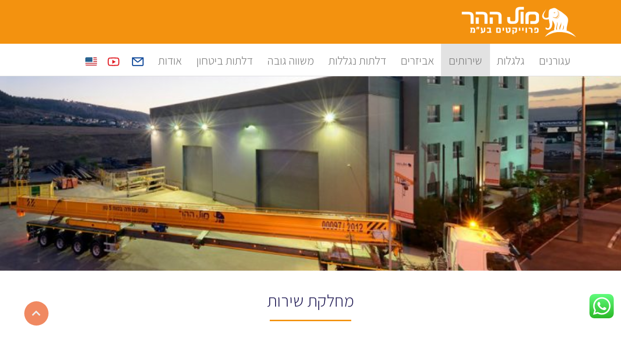

--- FILE ---
content_type: text/html; charset=UTF-8
request_url: https://crane-ltd.co.il/he/service-2/
body_size: 27923
content:
<!DOCTYPE html>
<!--[if lt IE 7]>
<html class="no-js lt-ie9 lt-ie8 lt-ie7" dir="rtl" lang="he-IL"> <![endif]-->
<!--[if IE 7]>
<html class="no-js lt-ie9 lt-ie8" dir="rtl" lang="he-IL"> <![endif]-->
<!--[if IE 8]>
<html class="no-js lt-ie9" dir="rtl" lang="he-IL"> <![endif]-->
<!--[if gt IE 8]><!--> <html class="no-js" dir="rtl" lang="he-IL"> <!--<![endif]-->
<head>
	<meta charset="utf-8" />
	<meta name="viewport" content="width=device-width, initial-scale=1.0" />
	<title>מחלקת שירות - מול ההר</title>
	<meta name='robots' content='index, follow, max-image-preview:large, max-snippet:-1, max-video-preview:-1' />
	<style>img:is([sizes="auto" i], [sizes^="auto," i]) { contain-intrinsic-size: 3000px 1500px }</style>
	<link rel="alternate" href="https://crane-ltd.co.il/en/service/" hreflang="en" />
<link rel="alternate" href="https://crane-ltd.co.il/he/service-2/" hreflang="he" />

<!-- Google Tag Manager for WordPress by gtm4wp.com -->
<script data-cfasync="false" data-pagespeed-no-defer>
	var gtm4wp_datalayer_name = "dataLayer";
	var dataLayer = dataLayer || [];
</script>
<!-- End Google Tag Manager for WordPress by gtm4wp.com -->
	<!-- This site is optimized with the Yoast SEO plugin v25.2 - https://yoast.com/wordpress/plugins/seo/ -->
	<link rel="canonical" href="https://crane-ltd.co.il/he/service-2/" />
	<meta property="og:locale" content="he_IL" />
	<meta property="og:locale:alternate" content="en_US" />
	<meta property="og:type" content="article" />
	<meta property="og:title" content="מחלקת שירות - מול ההר" />
	<meta property="og:description" content="מחלקת שירות מחלקת השירות של מול ההר פרויקטים המתמחה בשירות לעגורנים ומתקני הרמה, לרבות: שירותי תחזוקה ותיקונים בדיקות שירות מוסמכות ייעוץ טכני מתוך רצון לשמור על שביעות הרצון של לקוחותינו, מול ההר מספקת נציגי שירות מנוסים ומקצועיים הזמינים עבורכם בכל עת. השירות של מול ההר כולל צי גדול של רכבי שירות, הנותנים שירות סביב השעון [&hellip;]" />
	<meta property="og:url" content="https://crane-ltd.co.il/he/service-2/" />
	<meta property="og:site_name" content="מול ההר" />
	<meta property="article:modified_time" content="2022-03-09T04:09:39+00:00" />
	<meta name="twitter:card" content="summary_large_image" />
	<meta name="twitter:label1" content="זמן קריאה מוערך" />
	<meta name="twitter:data1" content="דקה1" />
	<script type="application/ld+json" class="yoast-schema-graph">{"@context":"https://schema.org","@graph":[{"@type":"WebPage","@id":"https://crane-ltd.co.il/he/service-2/","url":"https://crane-ltd.co.il/he/service-2/","name":"מחלקת שירות - מול ההר","isPartOf":{"@id":"https://crane-ltd.co.il/he/#website"},"datePublished":"2018-06-27T07:01:38+00:00","dateModified":"2022-03-09T04:09:39+00:00","breadcrumb":{"@id":"https://crane-ltd.co.il/he/service-2/#breadcrumb"},"inLanguage":"he-IL","potentialAction":[{"@type":"ReadAction","target":["https://crane-ltd.co.il/he/service-2/"]}]},{"@type":"BreadcrumbList","@id":"https://crane-ltd.co.il/he/service-2/#breadcrumb","itemListElement":[{"@type":"ListItem","position":1,"name":"Home","item":"https://crane-ltd.co.il/he/"},{"@type":"ListItem","position":2,"name":"מחלקת שירות"}]},{"@type":"WebSite","@id":"https://crane-ltd.co.il/he/#website","url":"https://crane-ltd.co.il/he/","name":"מול ההר","description":"פרויקטים בע&quot;מ","potentialAction":[{"@type":"SearchAction","target":{"@type":"EntryPoint","urlTemplate":"https://crane-ltd.co.il/he/?s={search_term_string}"},"query-input":{"@type":"PropertyValueSpecification","valueRequired":true,"valueName":"search_term_string"}}],"inLanguage":"he-IL"}]}</script>
	<!-- / Yoast SEO plugin. -->


<link rel='dns-prefetch' href='//cdn.enable.co.il' />
<link rel="alternate" type="application/rss+xml" title="מול ההר &laquo; פיד‏" href="https://crane-ltd.co.il/he/feed/" />
<link rel="alternate" type="application/rss+xml" title="מול ההר &laquo; פיד תגובות‏" href="https://crane-ltd.co.il/he/comments/feed/" />
        <meta name="facebook-domain-verification" content="6jwu7nrwmqwvmkjhgyiytbix0d2g47" />
    <script type="text/javascript">
/* <![CDATA[ */
window._wpemojiSettings = {"baseUrl":"https:\/\/s.w.org\/images\/core\/emoji\/15.1.0\/72x72\/","ext":".png","svgUrl":"https:\/\/s.w.org\/images\/core\/emoji\/15.1.0\/svg\/","svgExt":".svg","source":{"concatemoji":"https:\/\/crane-ltd.co.il\/wp-includes\/js\/wp-emoji-release.min.js?ver=6.8.1"}};
/*! This file is auto-generated */
!function(i,n){var o,s,e;function c(e){try{var t={supportTests:e,timestamp:(new Date).valueOf()};sessionStorage.setItem(o,JSON.stringify(t))}catch(e){}}function p(e,t,n){e.clearRect(0,0,e.canvas.width,e.canvas.height),e.fillText(t,0,0);var t=new Uint32Array(e.getImageData(0,0,e.canvas.width,e.canvas.height).data),r=(e.clearRect(0,0,e.canvas.width,e.canvas.height),e.fillText(n,0,0),new Uint32Array(e.getImageData(0,0,e.canvas.width,e.canvas.height).data));return t.every(function(e,t){return e===r[t]})}function u(e,t,n){switch(t){case"flag":return n(e,"\ud83c\udff3\ufe0f\u200d\u26a7\ufe0f","\ud83c\udff3\ufe0f\u200b\u26a7\ufe0f")?!1:!n(e,"\ud83c\uddfa\ud83c\uddf3","\ud83c\uddfa\u200b\ud83c\uddf3")&&!n(e,"\ud83c\udff4\udb40\udc67\udb40\udc62\udb40\udc65\udb40\udc6e\udb40\udc67\udb40\udc7f","\ud83c\udff4\u200b\udb40\udc67\u200b\udb40\udc62\u200b\udb40\udc65\u200b\udb40\udc6e\u200b\udb40\udc67\u200b\udb40\udc7f");case"emoji":return!n(e,"\ud83d\udc26\u200d\ud83d\udd25","\ud83d\udc26\u200b\ud83d\udd25")}return!1}function f(e,t,n){var r="undefined"!=typeof WorkerGlobalScope&&self instanceof WorkerGlobalScope?new OffscreenCanvas(300,150):i.createElement("canvas"),a=r.getContext("2d",{willReadFrequently:!0}),o=(a.textBaseline="top",a.font="600 32px Arial",{});return e.forEach(function(e){o[e]=t(a,e,n)}),o}function t(e){var t=i.createElement("script");t.src=e,t.defer=!0,i.head.appendChild(t)}"undefined"!=typeof Promise&&(o="wpEmojiSettingsSupports",s=["flag","emoji"],n.supports={everything:!0,everythingExceptFlag:!0},e=new Promise(function(e){i.addEventListener("DOMContentLoaded",e,{once:!0})}),new Promise(function(t){var n=function(){try{var e=JSON.parse(sessionStorage.getItem(o));if("object"==typeof e&&"number"==typeof e.timestamp&&(new Date).valueOf()<e.timestamp+604800&&"object"==typeof e.supportTests)return e.supportTests}catch(e){}return null}();if(!n){if("undefined"!=typeof Worker&&"undefined"!=typeof OffscreenCanvas&&"undefined"!=typeof URL&&URL.createObjectURL&&"undefined"!=typeof Blob)try{var e="postMessage("+f.toString()+"("+[JSON.stringify(s),u.toString(),p.toString()].join(",")+"));",r=new Blob([e],{type:"text/javascript"}),a=new Worker(URL.createObjectURL(r),{name:"wpTestEmojiSupports"});return void(a.onmessage=function(e){c(n=e.data),a.terminate(),t(n)})}catch(e){}c(n=f(s,u,p))}t(n)}).then(function(e){for(var t in e)n.supports[t]=e[t],n.supports.everything=n.supports.everything&&n.supports[t],"flag"!==t&&(n.supports.everythingExceptFlag=n.supports.everythingExceptFlag&&n.supports[t]);n.supports.everythingExceptFlag=n.supports.everythingExceptFlag&&!n.supports.flag,n.DOMReady=!1,n.readyCallback=function(){n.DOMReady=!0}}).then(function(){return e}).then(function(){var e;n.supports.everything||(n.readyCallback(),(e=n.source||{}).concatemoji?t(e.concatemoji):e.wpemoji&&e.twemoji&&(t(e.twemoji),t(e.wpemoji)))}))}((window,document),window._wpemojiSettings);
/* ]]> */
</script>
<link rel='stylesheet' id='ht_ctc_main_css-css' href='https://crane-ltd.co.il/wp-content/plugins/click-to-chat-for-whatsapp/new/inc/assets/css/main.css?ver=4.22' type='text/css' media='all' />
<style id='wp-emoji-styles-inline-css' type='text/css'>

	img.wp-smiley, img.emoji {
		display: inline !important;
		border: none !important;
		box-shadow: none !important;
		height: 1em !important;
		width: 1em !important;
		margin: 0 0.07em !important;
		vertical-align: -0.1em !important;
		background: none !important;
		padding: 0 !important;
	}
</style>
<style id='classic-theme-styles-inline-css' type='text/css'>
/*! This file is auto-generated */
.wp-block-button__link{color:#fff;background-color:#32373c;border-radius:9999px;box-shadow:none;text-decoration:none;padding:calc(.667em + 2px) calc(1.333em + 2px);font-size:1.125em}.wp-block-file__button{background:#32373c;color:#fff;text-decoration:none}
</style>
<style id='global-styles-inline-css' type='text/css'>
:root{--wp--preset--aspect-ratio--square: 1;--wp--preset--aspect-ratio--4-3: 4/3;--wp--preset--aspect-ratio--3-4: 3/4;--wp--preset--aspect-ratio--3-2: 3/2;--wp--preset--aspect-ratio--2-3: 2/3;--wp--preset--aspect-ratio--16-9: 16/9;--wp--preset--aspect-ratio--9-16: 9/16;--wp--preset--color--black: #000000;--wp--preset--color--cyan-bluish-gray: #abb8c3;--wp--preset--color--white: #ffffff;--wp--preset--color--pale-pink: #f78da7;--wp--preset--color--vivid-red: #cf2e2e;--wp--preset--color--luminous-vivid-orange: #ff6900;--wp--preset--color--luminous-vivid-amber: #fcb900;--wp--preset--color--light-green-cyan: #7bdcb5;--wp--preset--color--vivid-green-cyan: #00d084;--wp--preset--color--pale-cyan-blue: #8ed1fc;--wp--preset--color--vivid-cyan-blue: #0693e3;--wp--preset--color--vivid-purple: #9b51e0;--wp--preset--gradient--vivid-cyan-blue-to-vivid-purple: linear-gradient(135deg,rgba(6,147,227,1) 0%,rgb(155,81,224) 100%);--wp--preset--gradient--light-green-cyan-to-vivid-green-cyan: linear-gradient(135deg,rgb(122,220,180) 0%,rgb(0,208,130) 100%);--wp--preset--gradient--luminous-vivid-amber-to-luminous-vivid-orange: linear-gradient(135deg,rgba(252,185,0,1) 0%,rgba(255,105,0,1) 100%);--wp--preset--gradient--luminous-vivid-orange-to-vivid-red: linear-gradient(135deg,rgba(255,105,0,1) 0%,rgb(207,46,46) 100%);--wp--preset--gradient--very-light-gray-to-cyan-bluish-gray: linear-gradient(135deg,rgb(238,238,238) 0%,rgb(169,184,195) 100%);--wp--preset--gradient--cool-to-warm-spectrum: linear-gradient(135deg,rgb(74,234,220) 0%,rgb(151,120,209) 20%,rgb(207,42,186) 40%,rgb(238,44,130) 60%,rgb(251,105,98) 80%,rgb(254,248,76) 100%);--wp--preset--gradient--blush-light-purple: linear-gradient(135deg,rgb(255,206,236) 0%,rgb(152,150,240) 100%);--wp--preset--gradient--blush-bordeaux: linear-gradient(135deg,rgb(254,205,165) 0%,rgb(254,45,45) 50%,rgb(107,0,62) 100%);--wp--preset--gradient--luminous-dusk: linear-gradient(135deg,rgb(255,203,112) 0%,rgb(199,81,192) 50%,rgb(65,88,208) 100%);--wp--preset--gradient--pale-ocean: linear-gradient(135deg,rgb(255,245,203) 0%,rgb(182,227,212) 50%,rgb(51,167,181) 100%);--wp--preset--gradient--electric-grass: linear-gradient(135deg,rgb(202,248,128) 0%,rgb(113,206,126) 100%);--wp--preset--gradient--midnight: linear-gradient(135deg,rgb(2,3,129) 0%,rgb(40,116,252) 100%);--wp--preset--font-size--small: 13px;--wp--preset--font-size--medium: 20px;--wp--preset--font-size--large: 36px;--wp--preset--font-size--x-large: 42px;--wp--preset--spacing--20: 0.44rem;--wp--preset--spacing--30: 0.67rem;--wp--preset--spacing--40: 1rem;--wp--preset--spacing--50: 1.5rem;--wp--preset--spacing--60: 2.25rem;--wp--preset--spacing--70: 3.38rem;--wp--preset--spacing--80: 5.06rem;--wp--preset--shadow--natural: 6px 6px 9px rgba(0, 0, 0, 0.2);--wp--preset--shadow--deep: 12px 12px 50px rgba(0, 0, 0, 0.4);--wp--preset--shadow--sharp: 6px 6px 0px rgba(0, 0, 0, 0.2);--wp--preset--shadow--outlined: 6px 6px 0px -3px rgba(255, 255, 255, 1), 6px 6px rgba(0, 0, 0, 1);--wp--preset--shadow--crisp: 6px 6px 0px rgba(0, 0, 0, 1);}:where(.is-layout-flex){gap: 0.5em;}:where(.is-layout-grid){gap: 0.5em;}body .is-layout-flex{display: flex;}.is-layout-flex{flex-wrap: wrap;align-items: center;}.is-layout-flex > :is(*, div){margin: 0;}body .is-layout-grid{display: grid;}.is-layout-grid > :is(*, div){margin: 0;}:where(.wp-block-columns.is-layout-flex){gap: 2em;}:where(.wp-block-columns.is-layout-grid){gap: 2em;}:where(.wp-block-post-template.is-layout-flex){gap: 1.25em;}:where(.wp-block-post-template.is-layout-grid){gap: 1.25em;}.has-black-color{color: var(--wp--preset--color--black) !important;}.has-cyan-bluish-gray-color{color: var(--wp--preset--color--cyan-bluish-gray) !important;}.has-white-color{color: var(--wp--preset--color--white) !important;}.has-pale-pink-color{color: var(--wp--preset--color--pale-pink) !important;}.has-vivid-red-color{color: var(--wp--preset--color--vivid-red) !important;}.has-luminous-vivid-orange-color{color: var(--wp--preset--color--luminous-vivid-orange) !important;}.has-luminous-vivid-amber-color{color: var(--wp--preset--color--luminous-vivid-amber) !important;}.has-light-green-cyan-color{color: var(--wp--preset--color--light-green-cyan) !important;}.has-vivid-green-cyan-color{color: var(--wp--preset--color--vivid-green-cyan) !important;}.has-pale-cyan-blue-color{color: var(--wp--preset--color--pale-cyan-blue) !important;}.has-vivid-cyan-blue-color{color: var(--wp--preset--color--vivid-cyan-blue) !important;}.has-vivid-purple-color{color: var(--wp--preset--color--vivid-purple) !important;}.has-black-background-color{background-color: var(--wp--preset--color--black) !important;}.has-cyan-bluish-gray-background-color{background-color: var(--wp--preset--color--cyan-bluish-gray) !important;}.has-white-background-color{background-color: var(--wp--preset--color--white) !important;}.has-pale-pink-background-color{background-color: var(--wp--preset--color--pale-pink) !important;}.has-vivid-red-background-color{background-color: var(--wp--preset--color--vivid-red) !important;}.has-luminous-vivid-orange-background-color{background-color: var(--wp--preset--color--luminous-vivid-orange) !important;}.has-luminous-vivid-amber-background-color{background-color: var(--wp--preset--color--luminous-vivid-amber) !important;}.has-light-green-cyan-background-color{background-color: var(--wp--preset--color--light-green-cyan) !important;}.has-vivid-green-cyan-background-color{background-color: var(--wp--preset--color--vivid-green-cyan) !important;}.has-pale-cyan-blue-background-color{background-color: var(--wp--preset--color--pale-cyan-blue) !important;}.has-vivid-cyan-blue-background-color{background-color: var(--wp--preset--color--vivid-cyan-blue) !important;}.has-vivid-purple-background-color{background-color: var(--wp--preset--color--vivid-purple) !important;}.has-black-border-color{border-color: var(--wp--preset--color--black) !important;}.has-cyan-bluish-gray-border-color{border-color: var(--wp--preset--color--cyan-bluish-gray) !important;}.has-white-border-color{border-color: var(--wp--preset--color--white) !important;}.has-pale-pink-border-color{border-color: var(--wp--preset--color--pale-pink) !important;}.has-vivid-red-border-color{border-color: var(--wp--preset--color--vivid-red) !important;}.has-luminous-vivid-orange-border-color{border-color: var(--wp--preset--color--luminous-vivid-orange) !important;}.has-luminous-vivid-amber-border-color{border-color: var(--wp--preset--color--luminous-vivid-amber) !important;}.has-light-green-cyan-border-color{border-color: var(--wp--preset--color--light-green-cyan) !important;}.has-vivid-green-cyan-border-color{border-color: var(--wp--preset--color--vivid-green-cyan) !important;}.has-pale-cyan-blue-border-color{border-color: var(--wp--preset--color--pale-cyan-blue) !important;}.has-vivid-cyan-blue-border-color{border-color: var(--wp--preset--color--vivid-cyan-blue) !important;}.has-vivid-purple-border-color{border-color: var(--wp--preset--color--vivid-purple) !important;}.has-vivid-cyan-blue-to-vivid-purple-gradient-background{background: var(--wp--preset--gradient--vivid-cyan-blue-to-vivid-purple) !important;}.has-light-green-cyan-to-vivid-green-cyan-gradient-background{background: var(--wp--preset--gradient--light-green-cyan-to-vivid-green-cyan) !important;}.has-luminous-vivid-amber-to-luminous-vivid-orange-gradient-background{background: var(--wp--preset--gradient--luminous-vivid-amber-to-luminous-vivid-orange) !important;}.has-luminous-vivid-orange-to-vivid-red-gradient-background{background: var(--wp--preset--gradient--luminous-vivid-orange-to-vivid-red) !important;}.has-very-light-gray-to-cyan-bluish-gray-gradient-background{background: var(--wp--preset--gradient--very-light-gray-to-cyan-bluish-gray) !important;}.has-cool-to-warm-spectrum-gradient-background{background: var(--wp--preset--gradient--cool-to-warm-spectrum) !important;}.has-blush-light-purple-gradient-background{background: var(--wp--preset--gradient--blush-light-purple) !important;}.has-blush-bordeaux-gradient-background{background: var(--wp--preset--gradient--blush-bordeaux) !important;}.has-luminous-dusk-gradient-background{background: var(--wp--preset--gradient--luminous-dusk) !important;}.has-pale-ocean-gradient-background{background: var(--wp--preset--gradient--pale-ocean) !important;}.has-electric-grass-gradient-background{background: var(--wp--preset--gradient--electric-grass) !important;}.has-midnight-gradient-background{background: var(--wp--preset--gradient--midnight) !important;}.has-small-font-size{font-size: var(--wp--preset--font-size--small) !important;}.has-medium-font-size{font-size: var(--wp--preset--font-size--medium) !important;}.has-large-font-size{font-size: var(--wp--preset--font-size--large) !important;}.has-x-large-font-size{font-size: var(--wp--preset--font-size--x-large) !important;}
:where(.wp-block-post-template.is-layout-flex){gap: 1.25em;}:where(.wp-block-post-template.is-layout-grid){gap: 1.25em;}
:where(.wp-block-columns.is-layout-flex){gap: 2em;}:where(.wp-block-columns.is-layout-grid){gap: 2em;}
:root :where(.wp-block-pullquote){font-size: 1.5em;line-height: 1.6;}
</style>
<link rel='stylesheet' id='elementor-frontend-css' href='https://crane-ltd.co.il/wp-content/plugins/elementor/assets/css/frontend-rtl.min.css?ver=3.29.2' type='text/css' media='all' />
<style id='elementor-frontend-inline-css' type='text/css'>
.elementor-kit-3458{--e-global-color-primary:#29235b;--e-global-color-secondary:#54595F;--e-global-color-text:#333333;--e-global-color-accent:#232F5B;--e-global-color-72558f2b:#4054B2;--e-global-color-2b59efcb:#F3920F;--e-global-color-3c30a210:#000;--e-global-color-6471beb9:#FFF;--e-global-color-b362148:#FFD939;--e-global-color-e23a7b8:#29235b;--e-global-color-2ef142f:#2D4786;--e-global-color-f583c3c:#E76F00;--e-global-color-ee57d4e:#F3920F;--e-global-color-50304d0:#93A5B1;--e-global-color-867c8cd:#6A8191;--e-global-color-e48744a:#CCD5DA;--e-global-typography-primary-font-family:"Assistant";--e-global-typography-primary-font-weight:300;--e-global-typography-secondary-font-family:"Assistant";--e-global-typography-secondary-font-weight:500;--e-global-typography-text-font-family:"Assistant";--e-global-typography-text-font-weight:300;--e-global-typography-accent-font-family:"Assistant";--e-global-typography-accent-font-weight:700;--e-global-typography-85b25ae-font-family:"Assistant";--e-global-typography-85b25ae-font-size:45px;--e-global-typography-85b25ae-font-weight:300;--e-global-typography-85b25ae-letter-spacing:1.2px;font-family:"Assistant", "Open Sans Hebrew",Arial, Sans-serif;font-weight:300;}.elementor-kit-3458 button,.elementor-kit-3458 input[type="button"],.elementor-kit-3458 input[type="submit"],.elementor-kit-3458 .elementor-button{background-color:var( --e-global-color-ee57d4e );font-family:"Assistant", "Open Sans Hebrew",Arial, Sans-serif;color:var( --e-global-color-6471beb9 );border-radius:30px 30px 30px 30px;}.elementor-kit-3458 button:hover,.elementor-kit-3458 button:focus,.elementor-kit-3458 input[type="button"]:hover,.elementor-kit-3458 input[type="button"]:focus,.elementor-kit-3458 input[type="submit"]:hover,.elementor-kit-3458 input[type="submit"]:focus,.elementor-kit-3458 .elementor-button:hover,.elementor-kit-3458 .elementor-button:focus{background-color:var( --e-global-color-ee57d4e );color:var( --e-global-color-6471beb9 );border-radius:14px 14px 14px 14px;}.elementor-kit-3458 e-page-transition{background-color:#FFBC7D;}.elementor-kit-3458 a{font-family:"Assistant", "Open Sans Hebrew",Arial, Sans-serif;font-weight:500;}.elementor-kit-3458 h1{font-family:"Assistant", "Open Sans Hebrew",Arial, Sans-serif;font-weight:300;}.elementor-kit-3458 h2{font-family:"Assistant", "Open Sans Hebrew",Arial, Sans-serif;font-weight:300;}.elementor-kit-3458 h3{font-family:"Assistant", "Open Sans Hebrew",Arial, Sans-serif;font-weight:500;}.elementor-kit-3458 h4{font-family:"Assistant", "Open Sans Hebrew",Arial, Sans-serif;font-weight:300;}.elementor-kit-3458 h5{font-family:"Assistant", "Open Sans Hebrew",Arial, Sans-serif;font-weight:300;}.elementor-kit-3458 h6{font-family:"Assistant", "Open Sans Hebrew",Arial, Sans-serif;font-weight:300;}.elementor-kit-3458 label{font-family:"Assistant", "Open Sans Hebrew",Arial, Sans-serif;}.elementor-kit-3458 input:not([type="button"]):not([type="submit"]),.elementor-kit-3458 textarea,.elementor-kit-3458 .elementor-field-textual{font-family:"Assistant", "Open Sans Hebrew",Arial, Sans-serif;}.elementor-section.elementor-section-boxed > .elementor-container{max-width:1140px;}.e-con{--container-max-width:1140px;}{}h1.entry-title{display:var(--page-title-display);}@media(max-width:1024px){.elementor-kit-3458{--e-global-typography-85b25ae-font-size:40px;}.elementor-section.elementor-section-boxed > .elementor-container{max-width:1024px;}.e-con{--container-max-width:1024px;}}@media(max-width:767px){.elementor-kit-3458{--e-global-typography-85b25ae-line-height:1.2em;}.elementor-section.elementor-section-boxed > .elementor-container{max-width:767px;}.e-con{--container-max-width:767px;}}
.elementor-2329 .elementor-element.elementor-element-hzq2alx:not(.elementor-motion-effects-element-type-background), .elementor-2329 .elementor-element.elementor-element-hzq2alx > .elementor-motion-effects-container > .elementor-motion-effects-layer{background-image:url("https://crane-ltd.co.il/wp-content/uploads/2018/09/photo-page-home-1-2.jpg");background-position:center center;background-repeat:no-repeat;background-size:cover;}.elementor-2329 .elementor-element.elementor-element-hzq2alx > .elementor-container{min-height:400px;}.elementor-2329 .elementor-element.elementor-element-hzq2alx{transition:background 0.3s, border 0.3s, border-radius 0.3s, box-shadow 0.3s;}.elementor-2329 .elementor-element.elementor-element-hzq2alx > .elementor-background-overlay{transition:background 0.3s, border-radius 0.3s, opacity 0.3s;}.elementor-2329 .elementor-element.elementor-element-sa8ccvj{--spacer-size:50px;}.elementor-2329 .elementor-element.elementor-element-bdwid99{margin-top:34px;margin-bottom:0px;}.elementor-2329 .elementor-element.elementor-element-b7e1fda{text-align:center;}.elementor-2329 .elementor-element.elementor-element-4857b074{--divider-border-style:solid;--divider-color:var( --e-global-color-ee57d4e );--divider-border-width:3px;}.elementor-2329 .elementor-element.elementor-element-4857b074 > .elementor-widget-container{margin:0px 0px 0px 0px;}.elementor-2329 .elementor-element.elementor-element-4857b074 .elementor-divider-separator{width:15%;margin:0 auto;margin-center:0;}.elementor-2329 .elementor-element.elementor-element-4857b074 .elementor-divider{text-align:center;padding-block-start:2px;padding-block-end:2px;}.elementor-2329 .elementor-element.elementor-element-wwirb5i{margin-top:50px;margin-bottom:50px;padding:0em 0em 0em 0em;}.elementor-2329 .elementor-element.elementor-element-znkf0cl{margin-top:50px;margin-bottom:50px;padding:0em 0em 0em 0em;}@media(min-width:768px){.elementor-2329 .elementor-element.elementor-element-o42xd1m{width:22.578%;}.elementor-2329 .elementor-element.elementor-element-byeqcz4{width:54.844%;}.elementor-2329 .elementor-element.elementor-element-rq894vf{width:22.578%;}}@media(max-width:767px){.elementor-2329 .elementor-element.elementor-element-4857b074 .elementor-divider-separator{width:40%;}}
.elementor-7355 .elementor-element.elementor-element-7c6e727 > .elementor-container > .elementor-column > .elementor-widget-wrap{align-content:center;align-items:center;}.elementor-7355 .elementor-element.elementor-element-7c6e727:not(.elementor-motion-effects-element-type-background), .elementor-7355 .elementor-element.elementor-element-7c6e727 > .elementor-motion-effects-container > .elementor-motion-effects-layer{background-color:#F3920F;}.elementor-7355 .elementor-element.elementor-element-7c6e727 > .elementor-container{max-width:1100px;min-height:90px;}.elementor-7355 .elementor-element.elementor-element-7c6e727{overflow:hidden;transition:background 0.3s, border 0.3s, border-radius 0.3s, box-shadow 0.3s;}.elementor-7355 .elementor-element.elementor-element-7c6e727 > .elementor-background-overlay{transition:background 0.3s, border-radius 0.3s, opacity 0.3s;}.elementor-7355 .elementor-element.elementor-element-0aaac9c > .elementor-widget-wrap > .elementor-widget:not(.elementor-widget__width-auto):not(.elementor-widget__width-initial):not(:last-child):not(.elementor-absolute){margin-bottom:0px;}.elementor-7355 .elementor-element.elementor-element-0aaac9c > .elementor-element-populated{margin:0px 0px 0px 0px;--e-column-margin-right:0px;--e-column-margin-left:0px;padding:0px 0px 0px 0px;}.elementor-7355 .elementor-element.elementor-element-c822757{width:auto;max-width:auto;align-self:center;text-align:right;}.elementor-7355 .elementor-element.elementor-element-c822757 > .elementor-widget-container{padding:0px 0px 0px 0px;}.elementor-7355 .elementor-element.elementor-element-c822757 img{width:240px;max-width:240px;}.elementor-7355 .elementor-element.elementor-element-c90f8eb:not(.elementor-motion-effects-element-type-background), .elementor-7355 .elementor-element.elementor-element-c90f8eb > .elementor-motion-effects-container > .elementor-motion-effects-layer{background-color:#FFFFFF;}.elementor-7355 .elementor-element.elementor-element-c90f8eb > .elementor-container{max-width:1100px;}.elementor-7355 .elementor-element.elementor-element-c90f8eb{border-style:solid;border-width:0px 0px 1px 0px;border-color:#DDDDDD;transition:background 0.3s, border 0.3s, border-radius 0.3s, box-shadow 0.3s;margin-top:0px;margin-bottom:0px;padding:0px 0px 0px 0px;}.elementor-7355 .elementor-element.elementor-element-c90f8eb > .elementor-background-overlay{transition:background 0.3s, border-radius 0.3s, opacity 0.3s;}.elementor-7355 .elementor-element.elementor-element-948ce00 > .elementor-widget-wrap > .elementor-widget:not(.elementor-widget__width-auto):not(.elementor-widget__width-initial):not(:last-child):not(.elementor-absolute){margin-bottom:0px;}.elementor-7355 .elementor-element.elementor-element-948ce00 > .elementor-element-populated{margin:0px 0px 0px 0px;--e-column-margin-right:0px;--e-column-margin-left:0px;padding:0px 0px 0px 0px;}.elementor-7355 .elementor-element.elementor-element-28839ee > .elementor-widget-container{background-color:#FFFFFF;margin:0px 0px 0px 0px;padding:0px 0px 0px 0px;}.elementor-theme-builder-content-area{height:400px;}.elementor-location-header:before, .elementor-location-footer:before{content:"";display:table;clear:both;}@media(max-width:1024px){.elementor-7355 .elementor-element.elementor-element-7c6e727 > .elementor-container{min-height:90px;}.elementor-7355 .elementor-element.elementor-element-c822757{text-align:center;}}@media(max-width:767px){.elementor-7355 .elementor-element.elementor-element-7c6e727 > .elementor-container{min-height:90px;}.elementor-7355 .elementor-element.elementor-element-0aaac9c > .elementor-widget-wrap > .elementor-widget:not(.elementor-widget__width-auto):not(.elementor-widget__width-initial):not(:last-child):not(.elementor-absolute){margin-bottom:0px;}.elementor-7355 .elementor-element.elementor-element-0aaac9c > .elementor-element-populated{padding:0px 10px 0px 10px;}.elementor-7355 .elementor-element.elementor-element-c822757{text-align:center;}}
</style>
<link rel='stylesheet' id='widget-image-css' href='https://crane-ltd.co.il/wp-content/plugins/elementor/assets/css/widget-image-rtl.min.css?ver=3.29.2' type='text/css' media='all' />
<link rel='stylesheet' id='e-sticky-css' href='https://crane-ltd.co.il/wp-content/plugins/elementor-pro/assets/css/modules/sticky.min.css?ver=3.29.2' type='text/css' media='all' />
<link rel='stylesheet' id='swiper-css' href='https://crane-ltd.co.il/wp-content/plugins/elementor/assets/lib/swiper/v8/css/swiper.min.css?ver=8.4.5' type='text/css' media='all' />
<link rel='stylesheet' id='e-swiper-css' href='https://crane-ltd.co.il/wp-content/plugins/elementor/assets/css/conditionals/e-swiper.min.css?ver=3.29.2' type='text/css' media='all' />
<link rel='stylesheet' id='elementor-icons-css' href='https://crane-ltd.co.il/wp-content/plugins/elementor/assets/lib/eicons/css/elementor-icons.min.css?ver=5.40.0' type='text/css' media='all' />
<link rel='stylesheet' id='font-awesome-5-all-css' href='https://crane-ltd.co.il/wp-content/plugins/elementor/assets/lib/font-awesome/css/all.min.css?ver=3.29.2' type='text/css' media='all' />
<link rel='stylesheet' id='font-awesome-4-shim-css' href='https://crane-ltd.co.il/wp-content/plugins/elementor/assets/lib/font-awesome/css/v4-shims.min.css?ver=3.29.2' type='text/css' media='all' />
<link rel='stylesheet' id='widget-spacer-css' href='https://crane-ltd.co.il/wp-content/plugins/elementor/assets/css/widget-spacer-rtl.min.css?ver=3.29.2' type='text/css' media='all' />
<link rel='stylesheet' id='widget-heading-css' href='https://crane-ltd.co.il/wp-content/plugins/elementor/assets/css/widget-heading-rtl.min.css?ver=3.29.2' type='text/css' media='all' />
<link rel='stylesheet' id='widget-divider-css' href='https://crane-ltd.co.il/wp-content/plugins/elementor/assets/css/widget-divider-rtl.min.css?ver=3.29.2' type='text/css' media='all' />
<link rel='stylesheet' id='ubermenu-css' href='https://crane-ltd.co.il/wp-content/plugins/ubermenu/pro/assets/css/ubermenu.min.css?ver=3.2.5' type='text/css' media='all' />
<link rel='stylesheet' id='ubermenu-font-awesome-css' href='https://crane-ltd.co.il/wp-content/plugins/ubermenu/assets/css/fontawesome/css/font-awesome.min.css?ver=4.3' type='text/css' media='all' />
<link rel='stylesheet' id='pojo-css-framework-css' href='https://crane-ltd.co.il/wp-content/themes/everest/assets/bootstrap/css/bootstrap.min.css?ver=3.0.0' type='text/css' media='all' />
<link rel='stylesheet' id='font-awesome-css' href='https://crane-ltd.co.il/wp-content/plugins/elementor/assets/lib/font-awesome/css/font-awesome.min.css?ver=4.7.0' type='text/css' media='all' />
<link rel='stylesheet' id='photoswipe-css' href='https://crane-ltd.co.il/wp-content/plugins/pojo-lightbox/assets/photoswipe/photoswipe.min.css?ver=6.8.1' type='text/css' media='all' />
<link rel='stylesheet' id='photoswipe-skin-css' href='https://crane-ltd.co.il/wp-content/plugins/pojo-lightbox/assets/photoswipe/default-skin/default-skin.min.css?ver=6.8.1' type='text/css' media='all' />
<link rel='stylesheet' id='pojo-base-style-css' href='https://crane-ltd.co.il/wp-content/themes/everest/core/assets/css/style.min.css?ver=1.8.1' type='text/css' media='all' />
<link rel='stylesheet' id='pojo-style-css' href='https://crane-ltd.co.il/wp-content/themes/everest-child/assets/css/style.css?ver=1.8.1' type='text/css' media='all' />
<link rel='stylesheet' id='pojo-base-style-rtl-css' href='https://crane-ltd.co.il/wp-content/themes/everest/core/assets/css/rtl.min.css?ver=1.8.1' type='text/css' media='all' />
<link rel='stylesheet' id='pojo-style-rtl-css' href='https://crane-ltd.co.il/wp-content/themes/everest-child/assets/css/rtl.css?ver=1.8.1' type='text/css' media='all' />
<link rel='stylesheet' id='elementor-gf-local-assistant-css' href='https://crane-ltd.co.il/wp-content/uploads/elementor/google-fonts/css/assistant.css?ver=1749336007' type='text/css' media='all' />
<script type="text/javascript" src="https://crane-ltd.co.il/wp-includes/js/jquery/jquery.min.js?ver=3.7.1" id="jquery-core-js"></script>
<script type="text/javascript" src="https://crane-ltd.co.il/wp-includes/js/jquery/jquery-migrate.min.js?ver=3.4.1" id="jquery-migrate-js"></script>
<script type="text/javascript" src="https://crane-ltd.co.il/wp-content/plugins/elementor/assets/lib/font-awesome/js/v4-shims.min.js?ver=3.29.2" id="font-awesome-4-shim-js"></script>
<link rel="https://api.w.org/" href="https://crane-ltd.co.il/wp-json/" /><link rel="alternate" title="JSON" type="application/json" href="https://crane-ltd.co.il/wp-json/wp/v2/pages/2329" /><link rel="EditURI" type="application/rsd+xml" title="RSD" href="https://crane-ltd.co.il/xmlrpc.php?rsd" />
<meta name="generator" content="WordPress 6.8.1" />
<link rel='shortlink' href='https://crane-ltd.co.il/?p=2329' />
<link rel="alternate" title="oEmbed (JSON)" type="application/json+oembed" href="https://crane-ltd.co.il/wp-json/oembed/1.0/embed?url=https%3A%2F%2Fcrane-ltd.co.il%2Fhe%2Fservice-2%2F" />
<link rel="alternate" title="oEmbed (XML)" type="text/xml+oembed" href="https://crane-ltd.co.il/wp-json/oembed/1.0/embed?url=https%3A%2F%2Fcrane-ltd.co.il%2Fhe%2Fservice-2%2F&#038;format=xml" />
<style id="ubermenu-custom-generated-css">
/** UberMenu Custom Menu Styles (Customizer) **/
/* main */
.ubermenu-main .ubermenu-item .ubermenu-submenu-drop { -webkit-transition-duration:.1s; -ms-transition-duration:.1s; transition-duration:.1s; }
.ubermenu-main { background:#ffffff; }
.ubermenu.ubermenu-main { background:none; border:none; box-shadow:none; }
.ubermenu.ubermenu-main .ubermenu-item-level-0 > .ubermenu-target { border:none; box-shadow:none; border-radius:0px; }
.ubermenu.ubermenu-main.ubermenu-horizontal .ubermenu-submenu-drop.ubermenu-submenu-align-left_edge_bar, .ubermenu.ubermenu-main.ubermenu-horizontal .ubermenu-submenu-drop.ubermenu-submenu-align-full_width { left:0; }
.ubermenu.ubermenu-main.ubermenu-horizontal .ubermenu-item-level-0.ubermenu-active > .ubermenu-submenu-drop, .ubermenu.ubermenu-main.ubermenu-horizontal:not(.ubermenu-transition-shift) .ubermenu-item-level-0 > .ubermenu-submenu-drop { margin-top:0; }
.ubermenu-main.ubermenu-transition-fade .ubermenu-item .ubermenu-submenu-drop { margin-top:0; }
.ubermenu-main, .ubermenu-main > .ubermenu-nav { -webkit-border-radius:7px; -moz-border-radius:7px; -o-border-radius:7px; border-radius:7px; }
.ubermenu-main .ubermenu-item-level-0 > .ubermenu-target { font-size:18px; text-transform:none; color:#ffffff; padding-top:15px; padding-bottom:15px; padding-left:15px; padding-right:15px; }
.ubermenu-main .ubermenu-nav .ubermenu-item.ubermenu-item-level-0 > .ubermenu-target { font-weight:normal; }
.ubermenu.ubermenu-main .ubermenu-item-level-0:hover > .ubermenu-target, .ubermenu-main .ubermenu-item-level-0.ubermenu-active > .ubermenu-target { color:#c4c4c4; }
.ubermenu-main.ubermenu-sub-indicators .ubermenu-item-level-0.ubermenu-has-submenu-drop > .ubermenu-target:not(.ubermenu-noindicator) { padding-right:30px; }
.ubermenu-main.ubermenu-sub-indicators .ubermenu-item-level-0.ubermenu-has-submenu-drop > .ubermenu-target.ubermenu-noindicator { padding-right:15px; }
.ubermenu-main .ubermenu-submenu.ubermenu-submenu-drop { background-color:#ffffff; }
.ubermenu-main .ubermenu-item-level-0 > .ubermenu-submenu-drop { box-shadow:0 0 20px rgba(0,0,0, 0.4); }
.ubermenu-main .ubermenu-submenu .ubermenu-item-header > .ubermenu-target, .ubermenu-main .ubermenu-tab > .ubermenu-target { text-transform:none; }
.ubermenu-main .ubermenu-submenu .ubermenu-item-header > .ubermenu-target:hover { color:#ea571f; }
.ubermenu-main .ubermenu-nav .ubermenu-submenu .ubermenu-item-header > .ubermenu-target { font-weight:bold; }
.ubermenu-responsive-toggle-main, .ubermenu-main, .ubermenu-main .ubermenu-target, .ubermenu-main .ubermenu-nav .ubermenu-item-level-0 .ubermenu-target { font-family:'Alef', Arial, sans-serif;; }
.ubermenu-main, .ubermenu-main .ubermenu-target, .ubermenu-main .ubermenu-nav .ubermenu-item-level-0 .ubermenu-target { font:21px; }
/* new-ubermenu */
.ubermenu-new-ubermenu .ubermenu-item-layout-image_left > .ubermenu-target-text { padding-left:110px; }
.ubermenu-new-ubermenu .ubermenu-item-layout-image_right > .ubermenu-target-text { padding-right:110px; }
.ubermenu.ubermenu-new-ubermenu:not(.ubermenu-responsive-collapse) { max-height:800px; }
.ubermenu-new-ubermenu.ubermenu-transition-fade .ubermenu-item .ubermenu-submenu-drop { margin-top:0; }
.ubermenu-new-ubermenu .ubermenu-item-level-0 > .ubermenu-target { font-size:24px; color:#777777; border-left:1px solid #bfbfbf; border:none; -webkit-box-shadow:inset 1px 0 0 0 rgba(255,255,255,0); -moz-box-shadow:inset 1px 0 0 0 rgba(255,255,255,0); -o-box-shadow:inset 1px 0 0 0 rgba(255,255,255,0); box-shadow:inset 1px 0 0 0 rgba(255,255,255,0); padding-left:16px; padding-right:16px; }
.ubermenu-new-ubermenu .ubermenu-nav .ubermenu-item.ubermenu-item-level-0 > .ubermenu-target { font-weight:normal; }
.ubermenu.ubermenu-new-ubermenu .ubermenu-item-level-0:hover > .ubermenu-target, .ubermenu-new-ubermenu .ubermenu-item-level-0.ubermenu-active > .ubermenu-target { color:#777777; background-color:#e2e2e2; background:-webkit-gradient(linear,left top,left bottom,from(#e2e2e2),to(#e2e2e2)); background:-webkit-linear-gradient(top,#e2e2e2,#e2e2e2); background:-moz-linear-gradient(top,#e2e2e2,#e2e2e2); background:-ms-linear-gradient(top,#e2e2e2,#e2e2e2); background:-o-linear-gradient(top,#e2e2e2,#e2e2e2); background:linear-gradient(top,#e2e2e2,#e2e2e2); }
.ubermenu-new-ubermenu .ubermenu-item-level-0.ubermenu-current-menu-item > .ubermenu-target, .ubermenu-new-ubermenu .ubermenu-item-level-0.ubermenu-current-menu-parent > .ubermenu-target, .ubermenu-new-ubermenu .ubermenu-item-level-0.ubermenu-current-menu-ancestor > .ubermenu-target { color:#777777; background-color:#e2e2e2; background:-webkit-gradient(linear,left top,left bottom,from(#e2e2e2),to(#e2e2e2)); background:-webkit-linear-gradient(top,#e2e2e2,#e2e2e2); background:-moz-linear-gradient(top,#e2e2e2,#e2e2e2); background:-ms-linear-gradient(top,#e2e2e2,#e2e2e2); background:-o-linear-gradient(top,#e2e2e2,#e2e2e2); background:linear-gradient(top,#e2e2e2,#e2e2e2); }
.ubermenu-new-ubermenu .ubermenu-item.ubermenu-item-level-0 > .ubermenu-highlight { color:#ffffff; background:#6581a0; }
.ubermenu-new-ubermenu .ubermenu-item-level-0.ubermenu-active > .ubermenu-target,.ubermenu-new-ubermenu .ubermenu-item-level-0:hover > .ubermenu-target { -webkit-box-shadow:inset 1px 0 0 0 rgba(255,255,255,0); -moz-box-shadow:inset 1px 0 0 0 rgba(255,255,255,0); -o-box-shadow:inset 1px 0 0 0 rgba(255,255,255,0); box-shadow:inset 1px 0 0 0 rgba(255,255,255,0); }
.ubermenu-new-ubermenu.ubermenu-sub-indicators .ubermenu-item-level-0.ubermenu-has-submenu-drop > .ubermenu-target:after { right:1px; }
.ubermenu-new-ubermenu .ubermenu-submenu.ubermenu-submenu-drop { background-color:#eeeeee; border:1px solid #bfbfbf; color:#0a0a0a; }
.ubermenu-new-ubermenu .ubermenu-item-level-0 > .ubermenu-submenu-drop { box-shadow:none; }
.ubermenu-new-ubermenu .ubermenu-submenu .ubermenu-highlight { color:#226d93; }
.ubermenu-new-ubermenu .ubermenu-submenu .ubermenu-item-header > .ubermenu-target, .ubermenu-new-ubermenu .ubermenu-tab > .ubermenu-target { font-size:19px; }
.ubermenu-new-ubermenu .ubermenu-submenu .ubermenu-item-header > .ubermenu-target { color:#777777; }
.ubermenu-new-ubermenu .ubermenu-submenu .ubermenu-item-header > .ubermenu-target:hover { color:#444444; }
.ubermenu-new-ubermenu .ubermenu-submenu .ubermenu-item-header.ubermenu-current-menu-item > .ubermenu-target { color:#777777; }
.ubermenu-new-ubermenu .ubermenu-item-normal > .ubermenu-target { color:#777777; font-size:19px; }
.ubermenu.ubermenu-new-ubermenu .ubermenu-item-normal > .ubermenu-target:hover, .ubermenu.ubermenu-new-ubermenu .ubermenu-item-normal:hover > .ubermenu-target, .ubermenu.ubermenu-new-ubermenu .ubermenu-item-normal.ubermenu-active > .ubermenu-target { color:#444444; }
.ubermenu-new-ubermenu .ubermenu-item-normal.ubermenu-current-menu-item > .ubermenu-target { color:#777777; }
.ubermenu.ubermenu-new-ubermenu .ubermenu-item-normal > .ubermenu-target:hover, .ubermenu.ubermenu-new-ubermenu .ubermenu-item-normal.ubermenu-active > .ubermenu-target { background-color:#f6f6f6; }
.ubermenu-new-ubermenu .ubermenu-submenu-type-flyout > .ubermenu-item-normal > .ubermenu-target { border-bottom:1px solid #bfbfbf; }
.ubermenu-new-ubermenu .ubermenu-target > .ubermenu-target-description { font-size:18px; }
.ubermenu-responsive-toggle.ubermenu-responsive-toggle-new-ubermenu { font-size:24px; }
.ubermenu-responsive-toggle-new-ubermenu, .ubermenu-new-ubermenu, .ubermenu-new-ubermenu .ubermenu-target, .ubermenu-new-ubermenu .ubermenu-nav .ubermenu-item-level-0 .ubermenu-target { font-family:"Assistant"; }
/* new-ubermenu-en */
.ubermenu-new-ubermenu-en .ubermenu-item-layout-image_left > .ubermenu-target-text { padding-left:110px; }
.ubermenu-new-ubermenu-en .ubermenu-item-layout-image_right > .ubermenu-target-text { padding-right:110px; }
.ubermenu.ubermenu-new-ubermenu-en:not(.ubermenu-responsive-collapse) { max-height:700px; }
.ubermenu-new-ubermenu-en.ubermenu-transition-fade .ubermenu-item .ubermenu-submenu-drop { margin-top:0; }
.ubermenu-new-ubermenu-en .ubermenu-item-level-0 > .ubermenu-target { font-size:24px; color:#777777; border-left:1px solid #bfbfbf; border:none; -webkit-box-shadow:inset 1px 0 0 0 rgba(255,255,255,0); -moz-box-shadow:inset 1px 0 0 0 rgba(255,255,255,0); -o-box-shadow:inset 1px 0 0 0 rgba(255,255,255,0); box-shadow:inset 1px 0 0 0 rgba(255,255,255,0); }
.ubermenu-new-ubermenu-en .ubermenu-nav .ubermenu-item.ubermenu-item-level-0 > .ubermenu-target { font-weight:normal; }
.ubermenu.ubermenu-new-ubermenu-en .ubermenu-item-level-0:hover > .ubermenu-target, .ubermenu-new-ubermenu-en .ubermenu-item-level-0.ubermenu-active > .ubermenu-target { color:#777777; background-color:#e2e2e2; background:-webkit-gradient(linear,left top,left bottom,from(#e2e2e2),to(#e2e2e2)); background:-webkit-linear-gradient(top,#e2e2e2,#e2e2e2); background:-moz-linear-gradient(top,#e2e2e2,#e2e2e2); background:-ms-linear-gradient(top,#e2e2e2,#e2e2e2); background:-o-linear-gradient(top,#e2e2e2,#e2e2e2); background:linear-gradient(top,#e2e2e2,#e2e2e2); }
.ubermenu-new-ubermenu-en .ubermenu-item-level-0.ubermenu-current-menu-item > .ubermenu-target, .ubermenu-new-ubermenu-en .ubermenu-item-level-0.ubermenu-current-menu-parent > .ubermenu-target, .ubermenu-new-ubermenu-en .ubermenu-item-level-0.ubermenu-current-menu-ancestor > .ubermenu-target { color:#777777; background-color:#e2e2e2; background:-webkit-gradient(linear,left top,left bottom,from(#e2e2e2),to(#e2e2e2)); background:-webkit-linear-gradient(top,#e2e2e2,#e2e2e2); background:-moz-linear-gradient(top,#e2e2e2,#e2e2e2); background:-ms-linear-gradient(top,#e2e2e2,#e2e2e2); background:-o-linear-gradient(top,#e2e2e2,#e2e2e2); background:linear-gradient(top,#e2e2e2,#e2e2e2); }
.ubermenu-new-ubermenu-en .ubermenu-item.ubermenu-item-level-0 > .ubermenu-highlight { color:#ffffff; background:#6581a0; }
.ubermenu-new-ubermenu-en .ubermenu-item-level-0.ubermenu-active > .ubermenu-target,.ubermenu-new-ubermenu-en .ubermenu-item-level-0:hover > .ubermenu-target { -webkit-box-shadow:inset 1px 0 0 0 rgba(255,255,255,0); -moz-box-shadow:inset 1px 0 0 0 rgba(255,255,255,0); -o-box-shadow:inset 1px 0 0 0 rgba(255,255,255,0); box-shadow:inset 1px 0 0 0 rgba(255,255,255,0); }
.ubermenu-new-ubermenu-en .ubermenu-submenu.ubermenu-submenu-drop { background-color:#eeeeee; border:1px solid #bfbfbf; color:#0a0a0a; }
.ubermenu-new-ubermenu-en .ubermenu-item-level-0 > .ubermenu-submenu-drop { box-shadow:none; }
.ubermenu-new-ubermenu-en .ubermenu-submenu .ubermenu-highlight { color:#226d93; }
.ubermenu-new-ubermenu-en .ubermenu-submenu .ubermenu-item-header > .ubermenu-target, .ubermenu-new-ubermenu-en .ubermenu-tab > .ubermenu-target { font-size:19px; }
.ubermenu-new-ubermenu-en .ubermenu-submenu .ubermenu-item-header > .ubermenu-target { color:#777777; }
.ubermenu-new-ubermenu-en .ubermenu-submenu .ubermenu-item-header > .ubermenu-target:hover { color:#444444; }
.ubermenu-new-ubermenu-en .ubermenu-submenu .ubermenu-item-header.ubermenu-current-menu-item > .ubermenu-target { color:#777777; }
.ubermenu-new-ubermenu-en .ubermenu-item-normal > .ubermenu-target { color:#777777; font-size:19px; }
.ubermenu.ubermenu-new-ubermenu-en .ubermenu-item-normal > .ubermenu-target:hover, .ubermenu.ubermenu-new-ubermenu-en .ubermenu-item-normal:hover > .ubermenu-target, .ubermenu.ubermenu-new-ubermenu-en .ubermenu-item-normal.ubermenu-active > .ubermenu-target { color:#444444; }
.ubermenu-new-ubermenu-en .ubermenu-item-normal.ubermenu-current-menu-item > .ubermenu-target { color:#777777; }
.ubermenu.ubermenu-new-ubermenu-en .ubermenu-item-normal > .ubermenu-target:hover, .ubermenu.ubermenu-new-ubermenu-en .ubermenu-item-normal.ubermenu-active > .ubermenu-target { background-color:#f6f6f6; }
.ubermenu-new-ubermenu-en .ubermenu-submenu-type-flyout > .ubermenu-item-normal > .ubermenu-target { border-bottom:1px solid #bfbfbf; }
.ubermenu-new-ubermenu-en .ubermenu-target > .ubermenu-target-description { font-size:18px; }
.ubermenu-responsive-toggle.ubermenu-responsive-toggle-new-ubermenu-en { font-size:24px; }
.ubermenu-responsive-toggle-new-ubermenu-en, .ubermenu-new-ubermenu-en, .ubermenu-new-ubermenu-en .ubermenu-target, .ubermenu-new-ubermenu-en .ubermenu-nav .ubermenu-item-level-0 .ubermenu-target { font-family:"Assistant"; }
.ubermenu-new-ubermenu-en, .ubermenu-new-ubermenu-en .ubermenu-target, .ubermenu-new-ubermenu-en .ubermenu-nav .ubermenu-item-level-0 .ubermenu-target { font:"Assistant", Arial, sans-serif; }


/** UberMenu Custom Menu Item Styles (Menu Item Settings) **/
/* 1712 */  .ubermenu .ubermenu-submenu-id-1712 > .ubermenu-column + .ubermenu-column:not(.ubermenu-clear-row) { border-left:1px solid #29235b; }
/* 1714 */  .ubermenu .ubermenu-submenu-id-1714 > .ubermenu-column + .ubermenu-column:not(.ubermenu-clear-row) { border-left:1px solid #29235b; }
/* 1713 */  .ubermenu .ubermenu-submenu-id-1713 > .ubermenu-column + .ubermenu-column:not(.ubermenu-clear-row) { border-left:1px solid #29235b; }
/* 2566 */  .ubermenu .ubermenu-submenu.ubermenu-submenu-id-2566 { width:370px; min-width:370px; }
/* 2561 */  .ubermenu .ubermenu-submenu.ubermenu-submenu-id-2561 { width:370px; min-width:370px; }
/* 5801 */  .ubermenu .ubermenu-submenu-id-5801 > .ubermenu-column + .ubermenu-column:not(.ubermenu-clear-row) { border-left:1px solid #bfbfbf; }
/* 5800 */  .ubermenu .ubermenu-submenu.ubermenu-submenu-id-5800 { width: 370px; min-width: 370px; }
            .ubermenu .ubermenu-submenu-id-5800 > .ubermenu-column + .ubermenu-column:not(.ubermenu-clear-row) { border-left:1px solid #bfbfbf; }
/* 5805 */  .ubermenu .ubermenu-submenu.ubermenu-submenu-id-5805 { width:370px; min-width:370px; }
            .ubermenu .ubermenu-submenu-id-5805 > .ubermenu-column + .ubermenu-column:not(.ubermenu-clear-row) { border-left:1px solid #bfbfbf; }
/* 5810 */  .ubermenu .ubermenu-submenu.ubermenu-submenu-id-5810 { width:370px; min-width:370px; }
            .ubermenu .ubermenu-submenu-id-5810 > .ubermenu-column + .ubermenu-column:not(.ubermenu-clear-row) { border-left:1px solid #bfbfbf; }
/* 2556 */  .ubermenu .ubermenu-submenu.ubermenu-submenu-id-2556 { width:370px; min-width:370px; }
/* 2571 */  .ubermenu .ubermenu-item-2571 > .ubermenu-target.ubermenu-item-layout-image_left > .ubermenu-target-text { padding-left:34px; }
/* 6368 */  .ubermenu .ubermenu-item-6368 > .ubermenu-target.ubermenu-item-layout-image_left > .ubermenu-target-text { padding-left:34px; }
/* 6281 */  .ubermenu .ubermenu-item-6281 > .ubermenu-target.ubermenu-item-layout-image_right > .ubermenu-target-text { padding-right:34px; }
/* 6284 */  .ubermenu .ubermenu-item-6284 > .ubermenu-target.ubermenu-item-layout-image_right > .ubermenu-target-text { padding-right:34px; }

/* Status: Loaded from Transient */

</style>
<!-- Google Tag Manager for WordPress by gtm4wp.com -->
<!-- GTM Container placement set to automatic -->
<script data-cfasync="false" data-pagespeed-no-defer>
	var dataLayer_content = {"pagePostType":"page","pagePostType2":"single-page","pagePostAuthor":"nimrod"};
	dataLayer.push( dataLayer_content );
</script>
<script data-cfasync="false" data-pagespeed-no-defer>
(function(w,d,s,l,i){w[l]=w[l]||[];w[l].push({'gtm.start':
new Date().getTime(),event:'gtm.js'});var f=d.getElementsByTagName(s)[0],
j=d.createElement(s),dl=l!='dataLayer'?'&l='+l:'';j.async=true;j.src=
'//www.googletagmanager.com/gtm.js?id='+i+dl;f.parentNode.insertBefore(j,f);
})(window,document,'script','dataLayer','GTM-WS5J9VK');
</script>
<!-- End Google Tag Manager for WordPress by gtm4wp.com -->		<script>
			document.documentElement.className = document.documentElement.className.replace('no-js', 'js');
		</script>
				<style>
			.no-js img.lazyload {
				display: none;
			}

			figure.wp-block-image img.lazyloading {
				min-width: 150px;
			}

						.lazyload, .lazyloading {
				opacity: 0;
			}

			.lazyloaded {
				opacity: 1;
				transition: opacity 400ms;
				transition-delay: 0ms;
			}

					</style>
		<link rel="stylesheet" type="text/css" href="https://fonts.googleapis.com/css?family=Assistant:100,100italic,200,200italic,300,300italic,400,400italic,500,500italic,600,600italic,700,700italic,800,800italic,900,900italic|PT+Sans:100,100italic,200,200italic,300,300italic,400,400italic,500,500italic,600,600italic,700,700italic,800,800italic,900,900italic|Lato:100,100italic,200,200italic,300,300italic,400,400italic,500,500italic,600,600italic,700,700italic,800,800italic,900,900italic&subset=hebrew"><style type="text/css">div.logo-text a{color: #29235b; font-family: 'Assistant', Arial, sans-serif; font-weight: normal; font-size: 30px;line-height: 1em;}.logo-img a > img{width: 110%;}.logo{margin-top: 10px;}body{background-color: rgba(255, 255, 255, 1);background-position: top center;background-repeat: repeat;background-size: auto;background-attachment: scroll;color: #333333; font-family: 'Assistant', Arial, sans-serif; font-weight: 300; font-size: 17px;line-height: 1.6em;}#header, .sticky-header{background-color: rgba(243, 146, 15, 1);background-position: top center;background-repeat: repeat-x;background-size: auto;background-attachment: scroll;}.sf-menu a, .mobile-menu a{color: #bfbfbf; font-family: 'Assistant', Arial, sans-serif; font-weight: 700; font-size: 16px;text-transform: none;font-style: normal;}.sf-menu a:hover,.sf-menu li.active a, .sf-menu li.current-menu-item > a,.sf-menu .sfHover > a,.sf-menu .sfHover > li.current-menu-item > a,.sf-menu li.current-menu-ancestor > a,.mobile-menu a:hover,.mobile-menu li.current-menu-item > a{color: #e2e2e2;}.sf-menu .sub-menu li{background-color: #e2e2e2;}.sf-menu .sub-menu li:hover{background-color: #eeeeee;}.sf-menu .sub-menu li a{color: #000000; font-family: 'Assistant', Arial, sans-serif; font-weight: normal; font-size: 13px;line-height: 3em;}.sf-menu .sub-menu li:hover > a,.sf-menu .sub-menu li.current-menu-item > a{color: #29235b;}a{color: #29235b;}a:hover{color: #000000;}::selection{color: #f1f1f1;background: #1e73be;}::-moz-selection{color: #f1f1f1;background: #1e73be;}h1{color: #29235b; font-family: 'Assistant', Arial, sans-serif; font-weight: normal; font-size: 38px;text-transform: none;line-height: 60px;}h2{color: #29235b; font-family: 'Assistant', Arial, sans-serif; font-weight: 300; font-size: 35px;line-height: 1.5em;}h3{color: #29235b; font-family: 'Assistant', Arial, sans-serif; font-weight: 400; font-size: 23px;text-transform: none;line-height: 1.5em;}h4{color: #29235b; font-family: 'Assistant', Arial, sans-serif; font-weight: 300; font-size: 19px;text-transform: none;line-height: 1.5em;}h5{color: #29235b; font-family: 'Assistant', Arial, sans-serif; font-weight: normal; font-size: 18px;text-transform: none;line-height: 2em;}h6{color: #29235b; font-family: 'Assistant', Arial, sans-serif; font-weight: normal; font-size: 15px;line-height: 1.5em;}#page-header.page-header-style-custom_bg{background-position: center center;background-repeat: repeat;background-size: cover;background-attachment: scroll;}#page-header{line-height: 220px;color: #333333; font-family: 'Assistant', Arial, sans-serif; font-weight: 400; font-size: 38px;text-transform: uppercase;}#sidebar{color: #818181; font-family: 'PT Sans', Arial, sans-serif; font-weight: 300; font-size: 15px;line-height: 1.6em;}#sidebar a{color: #FF7477;}#sidebar a:hover{color: #FF7477;}#sidebar .widget-title{color: #FF7477; font-family: 'Lato', Arial, sans-serif; font-weight: 400; font-size: 18px;text-transform: uppercase;line-height: 2em;}#footer{background-color: #6a8191;color: #ccd5da; font-family: 'Assistant', Arial, sans-serif; font-weight: normal; font-size: 16px;line-height: 1.3;}#footer a{color: #f1f1f1;}#footer a:hover{color: #bacdd8;}#sidebar-footer .widget-title{color: #ccd5da; font-family: 'Assistant', Arial, sans-serif; font-weight: 300; font-size: 20px;line-height: 2.5em;}#copyright{background-color: #222222;color: #9d9d9d; font-family: 'Assistant', Arial, sans-serif; font-weight: normal; font-size: 15px;line-height: 60px;}#copyright a{color: #ffffff;}#copyright a:hover{color: #9d9d9d;}#pojo-scroll-up{width: 50px;height: 50px;line-height: 50px;background-color: rgba(234, 87, 31, 0.7);background-position: top center;background-repeat: repeat;background-size: auto;background-attachment: scroll;}#pojo-scroll-up a{color: #eeeeee;}#header{height: 90px;}.sf-menu a, .menu-no-found{line-height: 90px;}.sf-menu li:hover ul, .sf-menu li.sfHover ul, body.pojo-title-bar .sticky-header-running{top: 90px;}#page-header .page-header-title.container{padding-top: 90px;}.navbar-toggle{border-color: #bfbfbf;}.icon-bar{background-color: #bfbfbf;}#primary #content #main header.container #breadcrumbs, .woocommerce #breadcrumbs, .woocommerce-page #breadcrumbs{line-height: 60px;font-family: Assistant;}.sf-menu li.active, .sf-menu li:hover, .sf-menu li.current-menu-item, .sf-menu li.current-menu-parent, .sf-menu li.current-menu-ancestor, .sf-menu li.current_page_item, .sf-menu li.current_page_paren, .sf-menu li.current_page_ancestor{border-color: #e2e2e2;}#sidebar .menu li a:hover, #sidebar .sub-menu li a:hover, #sidebar .sub-page-menu li a:hover,
			 #sidebar .menu li.current_page_item > a, #sidebar .sub-menu li.current_page_item > a, #sidebar .sub-page-menu li.current_page_item > a, #sidebar .menu li.current-menu-item > a,
			 #sidebar .sub-menu li.current-menu-item > a, #sidebar .sub-page-menu li.current-menu-item > a{border-color: #29235b;}.category-filters a{color: #29235b;}.category-filters a:hover,.category-filters a.active{color: #000000;border-top-color: #000000;}			.navbar-toggle:hover .icon-bar, .navbar-toggle:focus .icon-bar {background-color: #f3920f;}
			.nav-main .pojo-menu-cart li.cart-checkout a {color: #f3920f;border-color: #f3920f;}
			.nav-main .pojo-menu-cart li.cart-checkout a:hover {color:#FFFFFF; background-color: #f3920f;}
			#breadcrumbs .separator:before {color: #f3920f; }
			.title-comments, .title-respond,.pb-widget-title,.widget-title:after {border-color: #f3920f;}
			.pojo-loadmore-wrap .button,.pojo-loadmore-wrap .pojo-loading,.pojo-loading-wrap .button,.pojo-loading-wrap .pojo-loading {color: #f3920f; border-color: #f3920f; }
			.align-pagination .pagination .active a {color: #f3920f; border-color: #f3920f; }
			#primary #content #main .entry-meta span:before {color: #f3920f; }
			.small-thumbnail .inbox:hover { border-color: #f3920f; }
			.grid-item .inbox:hover {border-color: #f3920f; }
			.image-link {background-color: #f3920f; }
			.image-link .overlay-image + .overlay-title figcaption { border-color: #FFFFFF; color: #FFFFFF; }
			.image-link .overlay-image + .overlay-title .fa {color: #FFFFFF }
			.category-filters li a:hover, .category-filters li .active {border-color: #f3920f; color: #f3920f; }
			.square-item.grid-item .caption.overlay-title h4.grid-heading {color: #FFFFFF }
			.square-item.grid-item .caption.overlay-title h4.grid-heading small {color: #FFFFFF; }
			#sidebar ul li,#sidebar-footer ul li {color: #f3920f; }
			.woocommerce ul.products li.product .inbox:hover, .woocommerce-page ul.products li.product .inbox:hover {border-color: #f3920f; }
			.woocommerce ul.products .product .inbox .image-link, .woocommerce-page ul.products .product .inbox .image-link {background-color: #f3920f; }
			.woocommerce ul.products .product .inbox .image-link .overlay-image + .overlay-title .button, .woocommerce-page ul.products .product .inbox .image-link .overlay-image + .overlay-title .button {border-color: #FFFFFF; color: #FFFFFF }
			.woocommerce ul.products .product .inbox .image-link .overlay-image + .overlay-title .added_to_cart, .woocommerce-page ul.products .product .inbox .image-link .overlay-image + .overlay-title .added_to_cart {color: #FFFFFF }
			.woocommerce span.onsale, .woocommerce-page span.onsale {background: #f3920f; }
			.woocommerce ul.products .product .inbox .image-link .onsale, .woocommerce-page ul.products .product .inbox .image-link .onsale {background: #f3920f; }
			.woocommerce ul.products .product .inbox .image-link:hover, .woocommerce-page ul.products .product .inbox .image-link:hover {border-color: #f3920f; }
			.woocommerce a.button,.woocommerce button.button,.woocommerce input.button,.woocommerce #respond input#submit,.woocommerce #content input.button,.woocommerce-page a.button,
			.woocommerce-page button.button,.woocommerce-page input.button,.woocommerce-page #respond input#submit,.woocommerce-page #content input.button {border-color: #f3920f; color: #f3920f; }
			.woocommerce a.button:hover,.woocommerce button.button:hover,.woocommerce input.button:hover,.woocommerce #respond input#submit:hover,.woocommerce #content input.button:hover,.woocommerce-page a.button:hover,
			.woocommerce-page button.button:hover,.woocommerce-page input.button:hover,.woocommerce-page #respond input#submit:hover,.woocommerce-page #content input.button:hover {background:#f3920f; border-color: #f3920f; color: #FFFFFF;}
			.woocommerce a.button.alt,.woocommerce button.button.alt,.woocommerce input.button.alt,.woocommerce #respond input#submit.alt,.woocommerce #content input.button.alt,.woocommerce-page a.button.alt,
			.woocommerce-page button.button.alt,.woocommerce-page input.button.alt,.woocommerce-page #respond input#submit.alt,.woocommerce-page #content input.button.alt {background: #f3920f; border-color: #f3920f; color: #FFFFFF; }
			.woocommerce a.button.alt:hover,.woocommerce button.button.alt:hover,.woocommerce input.button.alt:hover, .woocommerce #respond input#submit.alt:hover,.woocommerce #content input.button.alt:hover,.woocommerce-page a.button.alt:hover,
			.woocommerce-page button.button.alt:hover,.woocommerce-page input.button.alt:hover,	.woocommerce-page #respond input#submit.alt:hover,.woocommerce-page #content input.button.alt:hover {border-color: #f3920f; color: #f3920f; }
			.woocommerce .woocommerce-error,.woocommerce .woocommerce-info, .woocommerce .woocommerce-message, .woocommerce-page .woocommerce-error,.woocommerce-page .woocommerce-info, .woocommerce-page .woocommerce-message { border-color: #f3920f; }
			.woocommerce .woocommerce-error:before,.woocommerce .woocommerce-info:before, .woocommerce .woocommerce-message:before, .woocommerce-page .woocommerce-error:before,.woocommerce-page .woocommerce-info:before,
			 .woocommerce-page .woocommerce-message:before {background-color: #f3920f; color: #FFFFFF; }
			.button,.button.size-small,.button.size-large,.button.size-xl,.button.size-xxl{ background-color: #FFFFFF; border-color: #f3920f; color: #f3920f; }
			.button:hover,.button.size-small:hover,.button.size-large:hover,.button.size-xl:hover, .button.size-xxl:hover {background: #f3920f; border-color: #f3920f; color: #FFFFFF; }</style>
		<meta name="generator" content="Elementor 3.29.2; features: e_local_google_fonts; settings: css_print_method-internal, google_font-enabled, font_display-auto">
			<style>
				.e-con.e-parent:nth-of-type(n+4):not(.e-lazyloaded):not(.e-no-lazyload),
				.e-con.e-parent:nth-of-type(n+4):not(.e-lazyloaded):not(.e-no-lazyload) * {
					background-image: none !important;
				}
				@media screen and (max-height: 1024px) {
					.e-con.e-parent:nth-of-type(n+3):not(.e-lazyloaded):not(.e-no-lazyload),
					.e-con.e-parent:nth-of-type(n+3):not(.e-lazyloaded):not(.e-no-lazyload) * {
						background-image: none !important;
					}
				}
				@media screen and (max-height: 640px) {
					.e-con.e-parent:nth-of-type(n+2):not(.e-lazyloaded):not(.e-no-lazyload),
					.e-con.e-parent:nth-of-type(n+2):not(.e-lazyloaded):not(.e-no-lazyload) * {
						background-image: none !important;
					}
				}
			</style>
			<link rel="icon" href="https://crane-ltd.co.il/wp-content/uploads/2017/04/logo_favicon-150x150.png" sizes="32x32" />
<link rel="icon" href="https://crane-ltd.co.il/wp-content/uploads/2017/04/logo_favicon.png" sizes="192x192" />
<link rel="apple-touch-icon" href="https://crane-ltd.co.il/wp-content/uploads/2017/04/logo_favicon.png" />
<meta name="msapplication-TileImage" content="https://crane-ltd.co.il/wp-content/uploads/2017/04/logo_favicon.png" />
		<style type="text/css" id="wp-custom-css">
			/*
You can add your own CSS here.

Click the help icon above to learn more.
*/
li.lang-item img {
    width: 24px;
}

.sticky-header .logo {
    overflow: hidden;
    max-height: 80px;
    padding: 0 0;
    margin: 0;
}

div#polylang-2 {
    margin: 6px auto;
    float: left;
    width: 60%;
}


.elementor-219 .elementor-element.elementor-element-56fp3yq .elementor-repeater-item-s8deqts .slick-slide-bg {
    background-color: rgba(255,255,255,0);
    background-image: url(https://crane-ltd.co.il/wp-content/uploads/2017/06/Mul-Hahar-Bulding.jpg);
    background-size: cover;
    background-position: 0 -152px;
}



.ubermenu.ubermenu-main {margin-left:-0px;}


.ubermenu .ubermenu-item {margin-right: -6px;}

/*
one line plylang css
*/
.ubermenu div ul li 
{
	float: right;
	display: inline-block;
	align-right
}

div#polylang-2.yawp_wim_widget widget_polylang
{

	float: right;
	display: inline-block;
	
}

.nav-main {
    float: right;
    max-width: 80%;
}


/*
logo hebrew
*/
.logo-img a > img {
    float: right;
    width: 80%;
}
.logo-right .logo-img img {
   margin-top: 0 !important;
}

.ubermenu.ubermenu-main{
    background: none;
    border: none;
    box-shadow: none;
    margin-top: 27px;
}




#footer {
    border-top: #DAD7CE 1px solid;
}

#footer #sidebar-footer {
    padding-top: 20px;
    padding-bottom: 0px;
}

@media (min-width: 1200px)
{

.container {
    max-width: 90%;
}

}
#header {
    height: auto;
}


@media (min-width: 768px)

.container {
    max-width: 90%;
}		</style>
		</head>
<body data-rsssl=1 class="rtl wp-singular page-template-default page page-id-2329 wp-theme-everest wp-child-theme-everest-child layout-section elementor-default elementor-kit-3458 elementor-page elementor-page-2329 format-text">

<!-- GTM Container placement set to automatic -->
<!-- Google Tag Manager (noscript) -->
				<noscript><iframe src="https://www.googletagmanager.com/ns.html?id=GTM-WS5J9VK" height="0" width="0" style="display:none;visibility:hidden" aria-hidden="true"></iframe></noscript>
<!-- End Google Tag Manager (noscript) --><div id="container">
	
			<div data-elementor-type="header" data-elementor-id="7355" class="elementor elementor-7355 elementor-location-header" data-elementor-post-type="elementor_library">
					<section class="elementor-section elementor-top-section elementor-element elementor-element-7c6e727 elementor-section-height-min-height elementor-section-content-middle elementor-section-boxed elementor-section-height-default elementor-section-items-middle" data-id="7c6e727" data-element_type="section" data-settings="{&quot;background_background&quot;:&quot;classic&quot;,&quot;sticky&quot;:&quot;top&quot;,&quot;sticky_on&quot;:[&quot;desktop&quot;],&quot;sticky_offset&quot;:0,&quot;sticky_effects_offset&quot;:0,&quot;sticky_anchor_link_offset&quot;:0}">
						<div class="elementor-container elementor-column-gap-default">
					<div class="elementor-column elementor-col-100 elementor-top-column elementor-element elementor-element-0aaac9c" data-id="0aaac9c" data-element_type="column">
			<div class="elementor-widget-wrap elementor-element-populated">
						<div class="elementor-element elementor-element-c822757 elementor-widget__width-auto elementor-widget elementor-widget-image" data-id="c822757" data-element_type="widget" id="logo-img" data-widget_type="image.default">
				<div class="elementor-widget-container">
																<a href="/">
							<img width="1225" height="349" data-src="https://crane-ltd.co.il/wp-content/uploads/2022/02/logo_mul_hahar.png" class="attachment-full size-full wp-image-5976 lazyload" alt="" data-srcset="https://crane-ltd.co.il/wp-content/uploads/2022/02/logo_mul_hahar.png 1225w, https://crane-ltd.co.il/wp-content/uploads/2022/02/logo_mul_hahar-300x85.png 300w, https://crane-ltd.co.il/wp-content/uploads/2022/02/logo_mul_hahar-1024x292.png 1024w, https://crane-ltd.co.il/wp-content/uploads/2022/02/logo_mul_hahar-768x219.png 768w" data-sizes="(max-width: 1225px) 100vw, 1225px" src="[data-uri]" style="--smush-placeholder-width: 1225px; --smush-placeholder-aspect-ratio: 1225/349;" />								</a>
															</div>
				</div>
					</div>
		</div>
					</div>
		</section>
				<section class="elementor-section elementor-top-section elementor-element elementor-element-c90f8eb elementor-section-boxed elementor-section-height-default elementor-section-height-default" data-id="c90f8eb" data-element_type="section" data-settings="{&quot;background_background&quot;:&quot;classic&quot;,&quot;sticky&quot;:&quot;top&quot;,&quot;sticky_offset&quot;:90,&quot;sticky_on&quot;:[&quot;desktop&quot;],&quot;sticky_effects_offset&quot;:0,&quot;sticky_anchor_link_offset&quot;:0}">
						<div class="elementor-container elementor-column-gap-default">
					<div class="elementor-column elementor-col-100 elementor-top-column elementor-element elementor-element-948ce00" data-id="948ce00" data-element_type="column">
			<div class="elementor-widget-wrap elementor-element-populated">
						<div class="elementor-element elementor-element-28839ee elementor-widget elementor-widget-wp-widget-ubermenu_navigation_widget" data-id="28839ee" data-element_type="widget" data-widget_type="wp-widget-ubermenu_navigation_widget.default">
				<div class="elementor-widget-container">
					
<!-- UberMenu [Configuration:new-ubermenu] [Theme Loc:] [Integration:api] -->
<a class="ubermenu-responsive-toggle ubermenu-responsive-toggle-new-ubermenu ubermenu-skin-none ubermenu-loc- ubermenu-responsive-toggle-content-align-right ubermenu-responsive-toggle-align-full ubermenu-responsive-toggle-icon-only " data-ubermenu-target="ubermenu-new-ubermenu-164"><i class="fa fa-bars"></i></a><nav id="ubermenu-new-ubermenu-164" class="ubermenu ubermenu-nojs ubermenu-new-ubermenu ubermenu-menu-164 ubermenu-responsive ubermenu-responsive-single-column ubermenu-responsive-default ubermenu-responsive-collapse ubermenu-horizontal ubermenu-transition-slide ubermenu-trigger-hover_intent ubermenu-skin-none  ubermenu-bar-align-full ubermenu-items-align-left ubermenu-bound ubermenu-retractors-responsive ubermenu-icons-inline"><ul id="ubermenu-nav-new-ubermenu-164" class="ubermenu-nav"><li id="menu-item-5800" class="ubermenu-item ubermenu-item-type-custom ubermenu-item-object-custom ubermenu-item-has-children ubermenu-item-5800 ubermenu-item-level-0 ubermenu-column ubermenu-column-auto ubermenu-has-submenu-drop ubermenu-has-submenu-mega ubermenu-submenu-rtl" ><a class="ubermenu-target ubermenu-item-layout-default ubermenu-item-layout-text_only" tabindex="0"><span class="ubermenu-target-title ubermenu-target-text">עגורנים</span></a><ul class="ubermenu-submenu ubermenu-submenu-id-5800 ubermenu-submenu-type-mega ubermenu-submenu-drop ubermenu-submenu-align-right_edge_item ubermenu-submenu-retractor-top" ><li class="ubermenu-retractor ubermenu-retractor-mobile"><i class="fa fa-times"></i> Close</li><li id="menu-item-5801" class="ubermenu-item ubermenu-item-type-post_type ubermenu-item-object-page ubermenu-item-5801 ubermenu-item-auto ubermenu-item-header ubermenu-item-level-1 ubermenu-column ubermenu-column-full" ><a class="ubermenu-target ubermenu-target-with-image ubermenu-item-layout-image_right" href="https://crane-ltd.co.il/he/overhead-travelling-cranes-he/"><img class="ubermenu-image ubermenu-image-size-full lazyload" data-src="https://crane-ltd.co.il/wp-content/uploads/2022/02/gesher.png" width="100" height="66" alt="gesher" src="[data-uri]" style="--smush-placeholder-width: 100px; --smush-placeholder-aspect-ratio: 100/66;" /><span class="ubermenu-target-title ubermenu-target-text">עגורני גשר</span></a></li><li id="menu-item-5802" class="ubermenu-item ubermenu-item-type-post_type ubermenu-item-object-page ubermenu-item-5802 ubermenu-item-auto ubermenu-item-header ubermenu-item-level-1 ubermenu-column ubermenu-column-full" ><a class="ubermenu-target ubermenu-target-with-image ubermenu-item-layout-image_right ubermenu-content-align-right" href="https://crane-ltd.co.il/he/jib-cranes-2/"><img class="ubermenu-image ubermenu-image-size-full lazyload" data-src="https://crane-ltd.co.il/wp-content/uploads/2022/02/zroa.png" width="100" height="66" alt="zroa" src="[data-uri]" style="--smush-placeholder-width: 100px; --smush-placeholder-aspect-ratio: 100/66;" /><span class="ubermenu-target-title ubermenu-target-text">עגורני זרוע</span></a></li><li id="menu-item-5803" class="ubermenu-item ubermenu-item-type-post_type ubermenu-item-object-page ubermenu-item-5803 ubermenu-item-auto ubermenu-item-header ubermenu-item-level-1 ubermenu-column ubermenu-column-full" ><a class="ubermenu-target ubermenu-target-with-image ubermenu-item-layout-image_right" href="https://crane-ltd.co.il/he/hb-systems/"><img class="ubermenu-image ubermenu-image-size-full lazyload" data-src="https://crane-ltd.co.il/wp-content/uploads/2022/02/kalim.png" width="100" height="66" alt="kalim" src="[data-uri]" style="--smush-placeholder-width: 100px; --smush-placeholder-aspect-ratio: 100/66;" /><span class="ubermenu-target-title ubermenu-target-text">עגורנים קלים – מערכות HB</span></a></li><li id="menu-item-5804" class="ubermenu-item ubermenu-item-type-post_type ubermenu-item-object-page ubermenu-item-5804 ubermenu-item-auto ubermenu-item-header ubermenu-item-level-1 ubermenu-column ubermenu-column-full" ><a class="ubermenu-target ubermenu-target-with-image ubermenu-item-layout-image_right" href="https://crane-ltd.co.il/he/lightweight-mobile-gantry-2/"><img class="ubermenu-image ubermenu-image-size-full lazyload" data-src="https://crane-ltd.co.il/wp-content/uploads/2022/02/shaar.png" width="100" height="66" alt="shaar" src="[data-uri]" style="--smush-placeholder-width: 100px; --smush-placeholder-aspect-ratio: 100/66;" /><span class="ubermenu-target-title ubermenu-target-text">עגורני שער ניידים</span></a></li></ul></li><li id="menu-item-5805" class="ubermenu-item ubermenu-item-type-custom ubermenu-item-object-custom ubermenu-item-has-children ubermenu-item-5805 ubermenu-item-level-0 ubermenu-column ubermenu-column-auto ubermenu-has-submenu-drop ubermenu-has-submenu-mega ubermenu-submenu-rtl" ><a class="ubermenu-target ubermenu-item-layout-default ubermenu-item-layout-text_only" tabindex="0"><span class="ubermenu-target-title ubermenu-target-text">גלגלות</span></a><ul class="ubermenu-submenu ubermenu-submenu-id-5805 ubermenu-submenu-type-mega ubermenu-submenu-drop ubermenu-submenu-align-right_edge_item ubermenu-submenu-retractor-top" ><li class="ubermenu-retractor ubermenu-retractor-mobile"><i class="fa fa-times"></i> Close</li><li id="menu-item-5806" class="ubermenu-item ubermenu-item-type-post_type ubermenu-item-object-page ubermenu-item-5806 ubermenu-item-auto ubermenu-item-header ubermenu-item-level-1 ubermenu-column ubermenu-column-full" ><a class="ubermenu-target ubermenu-target-with-image ubermenu-item-layout-image_right" href="https://crane-ltd.co.il/he/electric-chain-hoists-3/"><img class="ubermenu-image ubermenu-image-size-full lazyload" data-src="https://crane-ltd.co.il/wp-content/uploads/2022/02/chain.png" width="100" height="66" alt="chain" src="[data-uri]" style="--smush-placeholder-width: 100px; --smush-placeholder-aspect-ratio: 100/66;" /><span class="ubermenu-target-title ubermenu-target-text">גלגלות שרשרת חשמליות</span></a></li><li id="menu-item-5807" class="ubermenu-item ubermenu-item-type-post_type ubermenu-item-object-page ubermenu-item-5807 ubermenu-item-auto ubermenu-item-header ubermenu-item-level-1 ubermenu-column ubermenu-column-full" ><a class="ubermenu-target ubermenu-target-with-image ubermenu-item-layout-image_right" href="https://crane-ltd.co.il/he/wire-rope-hoists-2/"><img class="ubermenu-image ubermenu-image-size-full lazyload" data-src="https://crane-ltd.co.il/wp-content/uploads/2022/02/cabel.png" width="100" height="66" alt="cabel" src="[data-uri]" style="--smush-placeholder-width: 100px; --smush-placeholder-aspect-ratio: 100/66;" /><span class="ubermenu-target-title ubermenu-target-text">כננות כבל</span></a></li><li id="menu-item-5808" class="ubermenu-item ubermenu-item-type-post_type ubermenu-item-object-page ubermenu-item-5808 ubermenu-item-auto ubermenu-item-header ubermenu-item-level-1 ubermenu-column ubermenu-column-full" ><a class="ubermenu-target ubermenu-target-with-image ubermenu-item-layout-image_right" href="https://crane-ltd.co.il/he/manual-winches-and-hoists/"><img class="ubermenu-image ubermenu-image-size-full lazyload" data-src="https://crane-ltd.co.il/wp-content/uploads/2022/02/yadani.png" width="100" height="66" alt="yadani" src="[data-uri]" style="--smush-placeholder-width: 100px; --smush-placeholder-aspect-ratio: 100/66;" /><span class="ubermenu-target-title ubermenu-target-text">גלגלות ידניות</span></a></li></ul></li><li id="menu-item-5809" class="ubermenu-item ubermenu-item-type-post_type ubermenu-item-object-page ubermenu-current-menu-item ubermenu-page_item ubermenu-page-item-2329 ubermenu-current_page_item ubermenu-item-5809 ubermenu-item-level-0 ubermenu-column ubermenu-column-auto" ><a class="ubermenu-target ubermenu-item-layout-default ubermenu-item-layout-text_only" href="https://crane-ltd.co.il/he/service-2/" tabindex="0"><span class="ubermenu-target-title ubermenu-target-text">שירותים</span></a></li><li id="menu-item-5810" class="ubermenu-item ubermenu-item-type-custom ubermenu-item-object-custom ubermenu-item-has-children ubermenu-item-5810 ubermenu-item-level-0 ubermenu-column ubermenu-column-auto ubermenu-has-submenu-drop ubermenu-has-submenu-mega ubermenu-submenu-rtl" ><a class="ubermenu-target ubermenu-item-layout-default ubermenu-item-layout-text_only" tabindex="0"><span class="ubermenu-target-title ubermenu-target-text">אביזרים</span></a><ul class="ubermenu-submenu ubermenu-submenu-id-5810 ubermenu-submenu-type-mega ubermenu-submenu-drop ubermenu-submenu-align-right_edge_item ubermenu-submenu-retractor-top" ><li class="ubermenu-retractor ubermenu-retractor-mobile"><i class="fa fa-times"></i> Close</li><li id="menu-item-5811" class="ubermenu-item ubermenu-item-type-post_type ubermenu-item-object-page ubermenu-item-5811 ubermenu-item-auto ubermenu-item-header ubermenu-item-level-1 ubermenu-column ubermenu-column-full" ><a class="ubermenu-target ubermenu-target-with-image ubermenu-item-layout-image_right" href="https://crane-ltd.co.il/he/radio-remote-control-2/"><img class="ubermenu-image ubermenu-image-size-full lazyload" data-src="https://crane-ltd.co.il/wp-content/uploads/2022/02/pikud.png" width="100" height="66" alt="pikud" src="[data-uri]" style="--smush-placeholder-width: 100px; --smush-placeholder-aspect-ratio: 100/66;" /><span class="ubermenu-target-title ubermenu-target-text">שלטי פיקוד אלחוטיים</span></a></li><li id="menu-item-5812" class="ubermenu-item ubermenu-item-type-post_type ubermenu-item-object-page ubermenu-item-5812 ubermenu-item-auto ubermenu-item-header ubermenu-item-level-1 ubermenu-column ubermenu-column-full" ><a class="ubermenu-target ubermenu-target-with-image ubermenu-item-layout-image_right" href="https://crane-ltd.co.il/he/trolleys-load-balancer-and-accessories-2/"><img class="ubermenu-image ubermenu-image-size-full lazyload" data-src="https://crane-ltd.co.il/wp-content/uploads/2022/02/kronit.png" width="100" height="66" alt="kronit" src="[data-uri]" style="--smush-placeholder-width: 100px; --smush-placeholder-aspect-ratio: 100/66;" /><span class="ubermenu-target-title ubermenu-target-text">קרוניות</span></a></li></ul></li><li id="menu-item-5824" class="ubermenu-item ubermenu-item-type-post_type ubermenu-item-object-page ubermenu-item-5824 ubermenu-item-level-0 ubermenu-column ubermenu-column-auto" ><a class="ubermenu-target ubermenu-item-layout-default ubermenu-item-layout-text_only" href="https://crane-ltd.co.il/he/dynaco-catalog-he/" tabindex="0"><span class="ubermenu-target-title ubermenu-target-text">דלתות נגללות</span></a></li><li id="menu-item-5825" class="ubermenu-item ubermenu-item-type-post_type ubermenu-item-object-page ubermenu-item-5825 ubermenu-item-level-0 ubermenu-column ubermenu-column-auto" ><a class="ubermenu-target ubermenu-item-layout-default ubermenu-item-layout-text_only" href="https://crane-ltd.co.il/he/stertil-catalog-he/" tabindex="0"><span class="ubermenu-target-title ubermenu-target-text">משווה גובה</span></a></li><li id="menu-item-5813" class="ubermenu-item ubermenu-item-type-post_type ubermenu-item-object-page ubermenu-item-5813 ubermenu-item-level-0 ubermenu-column ubermenu-column-auto" ><a class="ubermenu-target ubermenu-item-layout-default ubermenu-item-layout-text_only" href="https://crane-ltd.co.il/he/%d7%93%d7%9c%d7%aa%d7%95%d7%aa-%d7%91%d7%99%d7%98%d7%97%d7%95%d7%a0%d7%99%d7%95%d7%aa/" tabindex="0"><span class="ubermenu-target-title ubermenu-target-text">דלתות ביטחון</span></a></li><li id="menu-item-5814" class="ubermenu-item ubermenu-item-type-post_type ubermenu-item-object-page ubermenu-item-5814 ubermenu-item-level-0 ubermenu-column ubermenu-column-auto" ><a class="ubermenu-target ubermenu-item-layout-default ubermenu-item-layout-text_only" href="https://crane-ltd.co.il/he/about-he/" tabindex="0"><span class="ubermenu-target-title ubermenu-target-text">אודות</span></a></li><li id="menu-item-6281" class="ubermenu-item ubermenu-item-type-custom ubermenu-item-object-custom ubermenu-item-6281 ubermenu-item-level-0 ubermenu-column ubermenu-column-auto" ><a class="ubermenu-target ubermenu-target-with-image ubermenu-item-layout-image_right ubermenu-item-notext" href="/he/contact-2" tabindex="0"><img class="ubermenu-image ubermenu-image-size-full lazyload" data-src="https://crane-ltd.co.il/wp-content/uploads/2022/02/Envelop-icon.svg" width="24" alt="Envelop icon" src="[data-uri]" /></a></li><li id="menu-item-6284" class="ubermenu-item ubermenu-item-type-custom ubermenu-item-object-custom ubermenu-item-6284 ubermenu-item-level-0 ubermenu-column ubermenu-column-auto" ><a class="ubermenu-target ubermenu-target-with-image ubermenu-item-layout-image_right ubermenu-content-align-right ubermenu-item-notext" target="_blank" href="https://www.youtube.com/channel/UC5SOHCaGFOTTRJuaKE6AMcQ" tabindex="0"><img class="ubermenu-image ubermenu-image-size-full lazyload" data-src="https://crane-ltd.co.il/wp-content/uploads/2022/02/youtube_icon.svg" width="24" alt="youtube_icon" src="[data-uri]" /></a></li><li id="menu-item-5932-en" class="lang-item lang-item-7 lang-item-en lang-item-first ubermenu-item ubermenu-item-type-custom ubermenu-item-object-custom ubermenu-item-5932-en ubermenu-item-level-0 ubermenu-column ubermenu-column-auto" ><a class="ubermenu-target ubermenu-item-layout-default ubermenu-item-layout-text_only" href="https://crane-ltd.co.il/en/service/" tabindex="0" hreflang="en-US" lang="en-US"><span class="ubermenu-target-title ubermenu-target-text"><img data-src="/wp-content/polylang/en_US.png" alt="English" src="[data-uri]" class="lazyload" /></span></a></li></ul></nav>
<!-- End UberMenu -->
				</div>
				</div>
					</div>
		</div>
					</div>
		</section>
				</div>
		
	<div class="sticky-header-running"></div>

		
		<div class="clearfix"></div>

	<div id="primary">
			<div class="container">
				<div id="content" class="row">
		<section id="main" role="main">
			<article id="post-2329" class="post-2329 page type-page status-publish hentry">
			<header class="container">
											</header>
			<div class="entry-content">
											<div data-elementor-type="wp-post" data-elementor-id="2329" class="elementor elementor-2329" data-elementor-post-type="page">
						<section class="elementor-section elementor-top-section elementor-element elementor-element-hzq2alx elementor-section-full_width elementor-section-height-min-height elementor-section-height-default elementor-section-items-middle" data-id="hzq2alx" data-element_type="section" data-settings="{&quot;background_background&quot;:&quot;classic&quot;}">
						<div class="elementor-container elementor-column-gap-default">
					<div class="elementor-column elementor-col-100 elementor-top-column elementor-element elementor-element-kn2euhe" data-id="kn2euhe" data-element_type="column">
			<div class="elementor-widget-wrap elementor-element-populated">
						<div class="elementor-element elementor-element-sa8ccvj elementor-widget elementor-widget-spacer" data-id="sa8ccvj" data-element_type="widget" data-widget_type="spacer.default">
				<div class="elementor-widget-container">
							<div class="elementor-spacer">
			<div class="elementor-spacer-inner"></div>
		</div>
						</div>
				</div>
					</div>
		</div>
					</div>
		</section>
				<section class="elementor-section elementor-top-section elementor-element elementor-element-bdwid99 elementor-section-boxed elementor-section-height-default elementor-section-height-default" data-id="bdwid99" data-element_type="section">
						<div class="elementor-container elementor-column-gap-default">
					<div class="elementor-column elementor-col-100 elementor-top-column elementor-element elementor-element-qxnyrkq" data-id="qxnyrkq" data-element_type="column">
			<div class="elementor-widget-wrap elementor-element-populated">
						<div class="elementor-element elementor-element-b7e1fda elementor-widget elementor-widget-heading" data-id="b7e1fda" data-element_type="widget" data-widget_type="heading.default">
				<div class="elementor-widget-container">
					<h2 class="elementor-heading-title elementor-size-default">מחלקת שירות</h2>				</div>
				</div>
				<div class="elementor-element elementor-element-4857b074 elementor-widget-divider--view-line elementor-widget elementor-widget-divider" data-id="4857b074" data-element_type="widget" data-widget_type="divider.default">
				<div class="elementor-widget-container">
							<div class="elementor-divider">
			<span class="elementor-divider-separator">
						</span>
		</div>
						</div>
				</div>
					</div>
		</div>
					</div>
		</section>
				<section class="elementor-section elementor-top-section elementor-element elementor-element-wwirb5i elementor-section-boxed elementor-section-height-default elementor-section-height-default" data-id="wwirb5i" data-element_type="section">
						<div class="elementor-container elementor-column-gap-default">
					<div class="elementor-column elementor-col-33 elementor-top-column elementor-element elementor-element-o42xd1m" data-id="o42xd1m" data-element_type="column">
			<div class="elementor-widget-wrap">
							</div>
		</div>
				<div class="elementor-column elementor-col-33 elementor-top-column elementor-element elementor-element-byeqcz4" data-id="byeqcz4" data-element_type="column">
			<div class="elementor-widget-wrap elementor-element-populated">
						<div class="elementor-element elementor-element-0xpk3sx elementor-widget elementor-widget-text-editor" data-id="0xpk3sx" data-element_type="widget" data-widget_type="text-editor.default">
				<div class="elementor-widget-container">
									<p style="text-align: right;"><span style="font-weight: 400;">מחלקת השירות של מול ההר פרויקטים המתמחה בשירות לעגורנים ומתקני הרמה, לרבות:</span></p><p style="text-align: right;"><span style="font-weight: 400;">שירותי תחזוקה ותיקונים</span></p><p style="text-align: right;"><span style="font-weight: 400;">בדיקות שירות מוסמכות</span></p><p style="text-align: right;"><span style="font-weight: 400;">ייעוץ טכני</span></p><p style="text-align: right;"><span style="font-weight: 400;">מתוך רצון לשמור על שביעות הרצון של לקוחותינו, מול ההר מספקת נציגי שירות מנוסים ומקצועיים הזמינים עבורכם בכל עת. השירות של מול ההר כולל צי גדול של רכבי שירות, הנותנים שירות סביב השעון לכל לקוח החווה בעיה ו\או תקלה כלשהי.</span><span style="font-weight: 400;"><br /></span><span style="font-weight: 400;">מחלקת שירות ותיקונים מוסמכת תקן ISO 9001.</span></p><p style="text-align: right;"><span style="text-decoration: underline;"><span style="font-weight: 400;">המחלקה מציעה:</span></span></p><p style="text-align: right;"><strong>תחזוקה תקופתית למניעת תקלות בעגורנים.</strong></p><p style="text-align: right;"><strong>איתור פגמים ותקלות בעגורנים.</strong></p><p style="text-align: right;"><strong>הערכה ואומדן של ליקויים.</strong></p><p style="text-align: right;"><strong>תיקון והחלפת אביזרים \ חלקים בהתאם לחוק.</strong></p><p style="text-align: right;"><strong>ביטוח מקיף.</strong></p><p style="text-align: right;"><strong>ייעוץ טכני.</strong></p>								</div>
				</div>
					</div>
		</div>
				<div class="elementor-column elementor-col-33 elementor-top-column elementor-element elementor-element-rq894vf" data-id="rq894vf" data-element_type="column">
			<div class="elementor-widget-wrap">
							</div>
		</div>
					</div>
		</section>
				<section class="elementor-section elementor-top-section elementor-element elementor-element-znkf0cl elementor-section-boxed elementor-section-height-default elementor-section-height-default" data-id="znkf0cl" data-element_type="section">
						<div class="elementor-container elementor-column-gap-default">
					<div class="elementor-column elementor-col-100 elementor-top-column elementor-element elementor-element-fuzkaip" data-id="fuzkaip" data-element_type="column">
			<div class="elementor-widget-wrap">
							</div>
		</div>
					</div>
		</section>
				</div>
														</div>
			<footer>
							</footer>
		</article>
					</section><!-- section#main -->
				</div><!-- #content -->
		</div><!-- .container -->
	</div><!-- #primary -->

				<footer id="footer">
			<div id="sidebar-footer">
	<div class="container">
		<div class="row">
			<section id="elementor-library-4" class="widget widget_elementor-library col-sm-12"><div class="widget-inner"><style id="elementor-post-6418">.elementor-6418 .elementor-element.elementor-element-4cf2b9d5:not(.elementor-motion-effects-element-type-background), .elementor-6418 .elementor-element.elementor-element-4cf2b9d5 > .elementor-motion-effects-container > .elementor-motion-effects-layer{background-color:#6A8191;}.elementor-6418 .elementor-element.elementor-element-4cf2b9d5 > .elementor-container{max-width:1180px;}.elementor-6418 .elementor-element.elementor-element-4cf2b9d5{transition:background 0.3s, border 0.3s, border-radius 0.3s, box-shadow 0.3s;}.elementor-6418 .elementor-element.elementor-element-4cf2b9d5 > .elementor-background-overlay{transition:background 0.3s, border-radius 0.3s, opacity 0.3s;}.elementor-6418 .elementor-element.elementor-element-8f301d8 > .elementor-widget-container{margin:0px 0px 0px 0px;padding:0px 0px 0px 0px;}.elementor-6418 .elementor-element.elementor-element-8f301d8{text-align:right;}.elementor-6418 .elementor-element.elementor-element-8f301d8 .elementor-heading-title{font-family:"Assistant", "Open Sans Hebrew",Arial, Sans-serif;font-size:22px;font-weight:300;color:#CCD5DA;}.elementor-6418 .elementor-element.elementor-element-432be23c > .elementor-widget-container{margin:0px 0px 0px 0px;padding:0px 0px 0px 0px;}.elementor-6418 .elementor-element.elementor-element-432be23c .elementor-icon-list-icon i{color:#CCD5DA;transition:color 0.3s;}.elementor-6418 .elementor-element.elementor-element-432be23c .elementor-icon-list-icon svg{fill:#CCD5DA;transition:fill 0.3s;}.elementor-6418 .elementor-element.elementor-element-432be23c{--e-icon-list-icon-size:6px;--icon-vertical-offset:0px;}.elementor-6418 .elementor-element.elementor-element-432be23c .elementor-icon-list-icon{padding-left:0px;}.elementor-6418 .elementor-element.elementor-element-432be23c .elementor-icon-list-item > .elementor-icon-list-text, .elementor-6418 .elementor-element.elementor-element-432be23c .elementor-icon-list-item > a{font-family:"Assistant", "Open Sans Hebrew",Arial, Sans-serif;font-size:16px;font-weight:300;line-height:1.6em;}.elementor-6418 .elementor-element.elementor-element-432be23c .elementor-icon-list-text{color:#CCD5DA;transition:color 0.3s;}.elementor-6418 .elementor-element.elementor-element-7160988f > .elementor-widget-container{margin:0px 0px 0px 0px;padding:0px 0px 0px 0px;}.elementor-6418 .elementor-element.elementor-element-7160988f{text-align:right;}.elementor-6418 .elementor-element.elementor-element-7160988f .elementor-heading-title{font-family:"Assistant", "Open Sans Hebrew",Arial, Sans-serif;font-size:22px;font-weight:300;color:#CCD5DA;}.elementor-6418 .elementor-element.elementor-element-468bb416 .elementor-icon-list-icon i{color:#CCD5DA;transition:color 0.3s;}.elementor-6418 .elementor-element.elementor-element-468bb416 .elementor-icon-list-icon svg{fill:#CCD5DA;transition:fill 0.3s;}.elementor-6418 .elementor-element.elementor-element-468bb416{--e-icon-list-icon-size:14px;--icon-vertical-offset:0px;}.elementor-6418 .elementor-element.elementor-element-468bb416 .elementor-icon-list-item > .elementor-icon-list-text, .elementor-6418 .elementor-element.elementor-element-468bb416 .elementor-icon-list-item > a{font-family:"Assistant", "Open Sans Hebrew",Arial, Sans-serif;font-size:16px;font-weight:300;line-height:1.6em;}.elementor-6418 .elementor-element.elementor-element-468bb416 .elementor-icon-list-text{color:#CCD5DA;transition:color 0.3s;}.elementor-6418 .elementor-element.elementor-element-1fc6cb5 > .elementor-widget-container{margin:0px 0px 0px 0px;padding:0px 0px 0px 0px;}.elementor-6418 .elementor-element.elementor-element-1fc6cb5{text-align:left;}.elementor-6418 .elementor-element.elementor-element-1fc6cb5 img{width:70%;max-width:100%;}.elementor-6418 .elementor-element.elementor-element-3f8f0d7a > .elementor-widget-container{margin:0px 0px 0px 0px;padding:0px 0px 0px 0px;}@media(min-width:768px){.elementor-6418 .elementor-element.elementor-element-52f7319{width:20%;}.elementor-6418 .elementor-element.elementor-element-5f38c1f{width:20%;}.elementor-6418 .elementor-element.elementor-element-7ca24327{width:35%;}}@media(max-width:767px){.elementor-6418 .elementor-element.elementor-element-534fc10d{width:100%;}.elementor-6418 .elementor-element.elementor-element-534fc10d > .elementor-widget-wrap > .elementor-widget:not(.elementor-widget__width-auto):not(.elementor-widget__width-initial):not(:last-child):not(.elementor-absolute){margin-bottom:10px;}.elementor-6418 .elementor-element.elementor-element-534fc10d > .elementor-element-populated{padding:20px 20px 10px 20px;}.elementor-6418 .elementor-element.elementor-element-52f7319{width:100%;}.elementor-6418 .elementor-element.elementor-element-52f7319 > .elementor-widget-wrap > .elementor-widget:not(.elementor-widget__width-auto):not(.elementor-widget__width-initial):not(:last-child):not(.elementor-absolute){margin-bottom:10px;}.elementor-6418 .elementor-element.elementor-element-52f7319 > .elementor-element-populated{padding:10px 20px 10px 20px;}.elementor-6418 .elementor-element.elementor-element-5f38c1f{width:100%;}.elementor-6418 .elementor-element.elementor-element-5f38c1f > .elementor-widget-wrap > .elementor-widget:not(.elementor-widget__width-auto):not(.elementor-widget__width-initial):not(:last-child):not(.elementor-absolute){margin-bottom:10px;}.elementor-6418 .elementor-element.elementor-element-5f38c1f > .elementor-element-populated{padding:10px 20px 10px 20px;}.elementor-6418 .elementor-element.elementor-element-7ca24327 > .elementor-element-populated{padding:10px 20px 20px 20px;}}</style>		<div data-elementor-type="section" data-elementor-id="6418" class="elementor elementor-6418" data-elementor-post-type="elementor_library">
					<section class="elementor-section elementor-top-section elementor-element elementor-element-4cf2b9d5 elementor-section-boxed elementor-section-height-default elementor-section-height-default" data-id="4cf2b9d5" data-element_type="section" data-settings="{&quot;background_background&quot;:&quot;classic&quot;}">
						<div class="elementor-container elementor-column-gap-wider">
					<div class="elementor-column elementor-col-25 elementor-top-column elementor-element elementor-element-534fc10d" data-id="534fc10d" data-element_type="column">
			<div class="elementor-widget-wrap elementor-element-populated">
						<div class="elementor-element elementor-element-8f301d8 elementor-widget elementor-widget-heading" data-id="8f301d8" data-element_type="widget" data-widget_type="heading.default">
				<div class="elementor-widget-container">
					<h5 class="elementor-heading-title elementor-size-default">מול ההר פרוייקטים בע"מ</h5>				</div>
				</div>
				<div class="elementor-element elementor-element-432be23c elementor-align-right elementor-icon-list--layout-inline elementor-list-item-link-inline elementor-widget elementor-widget-icon-list" data-id="432be23c" data-element_type="widget" data-widget_type="icon-list.default">
				<div class="elementor-widget-container">
							<ul class="elementor-icon-list-items elementor-inline-items">
							<li class="elementor-icon-list-item elementor-inline-item">
											<span class="elementor-icon-list-icon">
													</span>
										<span class="elementor-icon-list-text">ת.ד: 3140, עפולה, ישראל<br />מיקוד: 1813002<br/><a href="/wp-content/uploads/2024/02/הצהרת-נגישות.pdf" target="_blank">הצהרת נגישות</a><a href="/wp-content/uploads/2025/09/מדיניות-פרטיות-מול-ההר.pdf" target="_blank">מדיניות פרטיות</a></span>
									</li>
						</ul>
						</div>
				</div>
					</div>
		</div>
				<div class="elementor-column elementor-col-25 elementor-top-column elementor-element elementor-element-52f7319" data-id="52f7319" data-element_type="column">
			<div class="elementor-widget-wrap elementor-element-populated">
						<div class="elementor-element elementor-element-7160988f elementor-widget elementor-widget-heading" data-id="7160988f" data-element_type="widget" data-widget_type="heading.default">
				<div class="elementor-widget-container">
					<h5 class="elementor-heading-title elementor-size-default">צור קשר</h5>				</div>
				</div>
				<div class="elementor-element elementor-element-468bb416 elementor-icon-list--layout-traditional elementor-list-item-link-full_width elementor-widget elementor-widget-icon-list" data-id="468bb416" data-element_type="widget" data-widget_type="icon-list.default">
				<div class="elementor-widget-container">
							<ul class="elementor-icon-list-items">
							<li class="elementor-icon-list-item">
											<a href="tel:04-651-6665">

												<span class="elementor-icon-list-icon">
							<i aria-hidden="true" class="fas fa-phone"></i>						</span>
										<span class="elementor-icon-list-text">0559704276</span>
											</a>
									</li>
								<li class="elementor-icon-list-item">
											<span class="elementor-icon-list-icon">
							<i aria-hidden="true" class="fas fa-fax"></i>						</span>
										<span class="elementor-icon-list-text">04-6411386 </span>
									</li>
								<li class="elementor-icon-list-item">
											<a href="mailto:crane@crane-ltd.co.il">

												<span class="elementor-icon-list-icon">
							<i aria-hidden="true" class="fas fa-envelope"></i>						</span>
										<span class="elementor-icon-list-text">crane@crane-ltd.co.il</span>
											</a>
									</li>
						</ul>
						</div>
				</div>
					</div>
		</div>
				<div class="elementor-column elementor-col-25 elementor-top-column elementor-element elementor-element-5f38c1f" data-id="5f38c1f" data-element_type="column">
			<div class="elementor-widget-wrap elementor-element-populated">
						<div class="elementor-element elementor-element-1fc6cb5 elementor-widget elementor-widget-image" data-id="1fc6cb5" data-element_type="widget" data-widget_type="image.default">
				<div class="elementor-widget-container">
																<a href="/wp-content/uploads/2022/08/DNB.certification.pdf" target="_blank">
							<img width="300" height="260" data-src="https://crane-ltd.co.il/wp-content/uploads/2022/02/dun.and_.BS_.png" class="attachment-medium size-medium wp-image-8027 lazyload" alt="" src="[data-uri]" style="--smush-placeholder-width: 300px; --smush-placeholder-aspect-ratio: 300/260;" />								</a>
															</div>
				</div>
					</div>
		</div>
				<div class="elementor-column elementor-col-25 elementor-top-column elementor-element elementor-element-7ca24327" data-id="7ca24327" data-element_type="column">
			<div class="elementor-widget-wrap elementor-element-populated">
						<div class="elementor-element elementor-element-3f8f0d7a elementor-widget elementor-widget-html" data-id="3f8f0d7a" data-element_type="widget" data-widget_type="html.default">
				<div class="elementor-widget-container">
					<iframe src="https://www.facebook.com/plugins/page.php?href=https%3A%2F%2Fwww.facebook.com%2F%25D7%259E%25D7%2595%25D7%259C-%25D7%2594%25D7%2594%25D7%25A8-%25D7%25A4%25D7%25A8%25D7%2595%25D7%2599%25D7%2599%25D7%25A7%25D7%2598%25D7%2599%25D7%259D-%25D7%2591%25D7%25A2%25D7%259E-184893861659474%2F&tabs=e.g.&width=340&height=130&small_header=false&adapt_container_width=true&hide_cover=false&show_facepile=false&appId" width="340" height="130" style="border:none;overflow:hidden" scrolling="no" frameborder="0" allowTransparency="true"></iframe>				</div>
				</div>
					</div>
		</div>
					</div>
		</section>
				</div>
		</div></section>		</div>
	</div>
</div>		</footer>

		<div id="copyright" role="contentinfo">
			<div class="container">
				<div class="footer-text-left pull-left">
					© מול ההר פרויקטים בע"מ.				</div>
				<div class="footer-text-right pull-right">
									</div>
			</div><!-- .container -->
		</div>
		
</div><!-- #container -->
<script type="speculationrules">
{"prefetch":[{"source":"document","where":{"and":[{"href_matches":"\/*"},{"not":{"href_matches":["\/wp-*.php","\/wp-admin\/*","\/wp-content\/uploads\/*","\/wp-content\/*","\/wp-content\/plugins\/*","\/wp-content\/themes\/everest-child\/*","\/wp-content\/themes\/everest\/*","\/*\\?(.+)"]}},{"not":{"selector_matches":"a[rel~=\"nofollow\"]"}},{"not":{"selector_matches":".no-prefetch, .no-prefetch a"}}]},"eagerness":"conservative"}]}
</script>
		<div id="pojo-scroll-up" class="pojo-scroll-up-left" data-offset="20" data-duration="250" style="font-size: 20px;border-radius: 50px">
			<div class="pojo-scroll-up-inner">
				<a class="pojo-scroll-up-button" href="javascript:void(0);" title="גלילה לראש העמוד">
					<span class="fa fa-chevron-up"></span><span class="sr-only">גלילה לראש העמוד</span>
				</a>
			</div>
		</div>
		<!-- Click to Chat - https://holithemes.com/plugins/click-to-chat/  v4.22 -->  
            <div class="ht-ctc ht-ctc-chat ctc-analytics ctc_wp_desktop style-2  " id="ht-ctc-chat"  
                style="display: none;  position: fixed; bottom: 65px; right: 15px;"   >
                                <div class="ht_ctc_style ht_ctc_chat_style">
                <div  style="display: flex; justify-content: center; align-items: center; flex-direction:row-reverse; " class="ctc-analytics ctc_s_2">
    <p class="ctc-analytics ctc_cta ctc_cta_stick ht-ctc-cta  ht-ctc-cta-hover " style="padding: 0px 16px; line-height: 1.6; font-size: 15px; background-color: #25D366; color: #ffffff; border-radius:10px; margin:0 10px;  display: none; order: 0; ">שלחו לנו וואטסאפ</p>
    <svg style="pointer-events:none; display:block; height:50px; width:50px;" width="50px" height="50px" viewBox="0 0 1024 1024">
        <defs>
        <path id="htwasqicona-chat" d="M1023.941 765.153c0 5.606-.171 17.766-.508 27.159-.824 22.982-2.646 52.639-5.401 66.151-4.141 20.306-10.392 39.472-18.542 55.425-9.643 18.871-21.943 35.775-36.559 50.364-14.584 14.56-31.472 26.812-50.315 36.416-16.036 8.172-35.322 14.426-55.744 18.549-13.378 2.701-42.812 4.488-65.648 5.3-9.402.336-21.564.505-27.15.505l-504.226-.081c-5.607 0-17.765-.172-27.158-.509-22.983-.824-52.639-2.646-66.152-5.4-20.306-4.142-39.473-10.392-55.425-18.542-18.872-9.644-35.775-21.944-50.364-36.56-14.56-14.584-26.812-31.471-36.415-50.314-8.174-16.037-14.428-35.323-18.551-55.744-2.7-13.378-4.487-42.812-5.3-65.649-.334-9.401-.503-21.563-.503-27.148l.08-504.228c0-5.607.171-17.766.508-27.159.825-22.983 2.646-52.639 5.401-66.151 4.141-20.306 10.391-39.473 18.542-55.426C34.154 93.24 46.455 76.336 61.07 61.747c14.584-14.559 31.472-26.812 50.315-36.416 16.037-8.172 35.324-14.426 55.745-18.549 13.377-2.701 42.812-4.488 65.648-5.3 9.402-.335 21.565-.504 27.149-.504l504.227.081c5.608 0 17.766.171 27.159.508 22.983.825 52.638 2.646 66.152 5.401 20.305 4.141 39.472 10.391 55.425 18.542 18.871 9.643 35.774 21.944 50.363 36.559 14.559 14.584 26.812 31.471 36.415 50.315 8.174 16.037 14.428 35.323 18.551 55.744 2.7 13.378 4.486 42.812 5.3 65.649.335 9.402.504 21.564.504 27.15l-.082 504.226z"/>
        </defs>
        <linearGradient id="htwasqiconb-chat" gradientUnits="userSpaceOnUse" x1="512.001" y1=".978" x2="512.001" y2="1025.023">
            <stop offset="0" stop-color="#61fd7d"/>
            <stop offset="1" stop-color="#2bb826"/>
        </linearGradient>
        <use xlink:href="#htwasqicona-chat" overflow="visible" style="fill: url(#htwasqiconb-chat)" fill="url(#htwasqiconb-chat)"/>
        <g>
            <path style="fill: #FFFFFF;" fill="#FFF" d="M783.302 243.246c-69.329-69.387-161.529-107.619-259.763-107.658-202.402 0-367.133 164.668-367.214 367.072-.026 64.699 16.883 127.854 49.017 183.522l-52.096 190.229 194.665-51.047c53.636 29.244 114.022 44.656 175.482 44.682h.151c202.382 0 367.128-164.688 367.21-367.094.039-98.087-38.121-190.319-107.452-259.706zM523.544 808.047h-.125c-54.767-.021-108.483-14.729-155.344-42.529l-11.146-6.612-115.517 30.293 30.834-112.592-7.259-11.544c-30.552-48.579-46.688-104.729-46.664-162.379.066-168.229 136.985-305.096 305.339-305.096 81.521.031 158.154 31.811 215.779 89.482s89.342 134.332 89.312 215.859c-.066 168.243-136.984 305.118-305.209 305.118zm167.415-228.515c-9.177-4.591-54.286-26.782-62.697-29.843-8.41-3.062-14.526-4.592-20.645 4.592-6.115 9.182-23.699 29.843-29.053 35.964-5.352 6.122-10.704 6.888-19.879 2.296-9.176-4.591-38.74-14.277-73.786-45.526-27.275-24.319-45.691-54.359-51.043-63.543-5.352-9.183-.569-14.146 4.024-18.72 4.127-4.109 9.175-10.713 13.763-16.069 4.587-5.355 6.117-9.183 9.175-15.304 3.059-6.122 1.529-11.479-.765-16.07-2.293-4.591-20.644-49.739-28.29-68.104-7.447-17.886-15.013-15.466-20.645-15.747-5.346-.266-11.469-.322-17.585-.322s-16.057 2.295-24.467 11.478-32.113 31.374-32.113 76.521c0 45.147 32.877 88.764 37.465 94.885 4.588 6.122 64.699 98.771 156.741 138.502 21.892 9.45 38.982 15.094 52.308 19.322 21.98 6.979 41.982 5.995 57.793 3.634 17.628-2.633 54.284-22.189 61.932-43.615 7.646-21.427 7.646-39.791 5.352-43.617-2.294-3.826-8.41-6.122-17.585-10.714z"/>
        </g>
        </svg></div>                </div>
            </div>
                        <span class="ht_ctc_chat_data" 
                data-no_number=""
                data-settings="{&quot;number&quot;:&quot;972504519711&quot;,&quot;pre_filled&quot;:&quot;\u05d4\u05d9\u05d9, \u05d4\u05d2\u05e2\u05ea\u05d9 \u05d3\u05e8\u05da \u05d4\u05d0\u05ea\u05e8 \u05e9\u05dc\u05db\u05dd. \u05d0\u05e9\u05de\u05d7 \u05dc\u05e7\u05d1\u05dc \u05e9\u05d9\u05e8\u05d5\u05ea&quot;,&quot;dis_m&quot;:&quot;show&quot;,&quot;dis_d&quot;:&quot;show&quot;,&quot;css&quot;:&quot;display: none; cursor: pointer; z-index: 99999999;&quot;,&quot;pos_d&quot;:&quot;position: fixed; bottom: 65px; right: 15px;&quot;,&quot;pos_m&quot;:&quot;position: fixed; bottom: 30px; right: 10px;&quot;,&quot;schedule&quot;:&quot;no&quot;,&quot;se&quot;:150,&quot;ani&quot;:&quot;no-animation&quot;,&quot;url_target_d&quot;:&quot;_blank&quot;,&quot;ga&quot;:&quot;yes&quot;,&quot;fb&quot;:&quot;yes&quot;,&quot;g_init&quot;:&quot;default&quot;,&quot;g_an_event_name&quot;:&quot;chat: {number}&quot;,&quot;pixel_event_name&quot;:&quot;Click to Chat by HoliThemes&quot;}" 
            ></span>
            			<script>
				const lazyloadRunObserver = () => {
					const lazyloadBackgrounds = document.querySelectorAll( `.e-con.e-parent:not(.e-lazyloaded)` );
					const lazyloadBackgroundObserver = new IntersectionObserver( ( entries ) => {
						entries.forEach( ( entry ) => {
							if ( entry.isIntersecting ) {
								let lazyloadBackground = entry.target;
								if( lazyloadBackground ) {
									lazyloadBackground.classList.add( 'e-lazyloaded' );
								}
								lazyloadBackgroundObserver.unobserve( entry.target );
							}
						});
					}, { rootMargin: '200px 0px 200px 0px' } );
					lazyloadBackgrounds.forEach( ( lazyloadBackground ) => {
						lazyloadBackgroundObserver.observe( lazyloadBackground );
					} );
				};
				const events = [
					'DOMContentLoaded',
					'elementor/lazyload/observe',
				];
				events.forEach( ( event ) => {
					document.addEventListener( event, lazyloadRunObserver );
				} );
			</script>
					<div class="pswp" tabindex="-1" role="dialog" aria-hidden="true">
			<div class="pswp__bg"></div>
			<div class="pswp__scroll-wrap">
				<div class="pswp__container">
					<div class="pswp__item"></div>
					<div class="pswp__item"></div>
					<div class="pswp__item"></div>
				</div>
				<div class="pswp__ui pswp__ui--hidden">
					<div class="pswp__top-bar">
						<div class="pswp__counter"></div>
						<button class="pswp__button pswp__button--close" title="Close (Esc)"></button>
						<button class="pswp__button pswp__button--share" title="Share"></button>
						<button class="pswp__button pswp__button--fs" title="Toggle fullscreen"></button>
						<button class="pswp__button pswp__button--zoom" title="Zoom in/out"></button>
						<div class="pswp__preloader">
							<div class="pswp__preloader__icn">
								<div class="pswp__preloader__cut">
									<div class="pswp__preloader__donut"></div>
								</div>
							</div>
						</div>
					</div>

					<div class="pswp__share-modal pswp__share-modal--hidden pswp__single-tap">
						<div class="pswp__share-tooltip"></div>
					</div>

					<button class="pswp__button pswp__button--arrow--left" title="Previous (arrow left)">
					</button>
					<button class="pswp__button pswp__button--arrow--right" title="Next (arrow right)">
					</button>
					<div class="pswp__caption">
						<div class="pswp__caption__center"></div>
					</div>
				</div>
			</div>
		</div>
		<link rel='stylesheet' id='widget-icon-list-css' href='https://crane-ltd.co.il/wp-content/plugins/elementor/assets/css/widget-icon-list-rtl.min.css?ver=3.29.2' type='text/css' media='all' />
<link rel='stylesheet' id='elementor-icons-shared-0-css' href='https://crane-ltd.co.il/wp-content/plugins/elementor/assets/lib/font-awesome/css/fontawesome.min.css?ver=5.15.3' type='text/css' media='all' />
<link rel='stylesheet' id='elementor-icons-fa-solid-css' href='https://crane-ltd.co.il/wp-content/plugins/elementor/assets/lib/font-awesome/css/solid.min.css?ver=5.15.3' type='text/css' media='all' />
<script type="text/javascript" id="ht_ctc_app_js-js-extra">
/* <![CDATA[ */
var ht_ctc_chat_var = {"number":"972504519711","pre_filled":"\u05d4\u05d9\u05d9, \u05d4\u05d2\u05e2\u05ea\u05d9 \u05d3\u05e8\u05da \u05d4\u05d0\u05ea\u05e8 \u05e9\u05dc\u05db\u05dd. \u05d0\u05e9\u05de\u05d7 \u05dc\u05e7\u05d1\u05dc \u05e9\u05d9\u05e8\u05d5\u05ea","dis_m":"show","dis_d":"show","css":"display: none; cursor: pointer; z-index: 99999999;","pos_d":"position: fixed; bottom: 65px; right: 15px;","pos_m":"position: fixed; bottom: 30px; right: 10px;","schedule":"no","se":"150","ani":"no-animation","url_target_d":"_blank","ga":"yes","fb":"yes","g_init":"default","g_an_event_name":"chat: {number}","pixel_event_name":"Click to Chat by HoliThemes"};
var ht_ctc_variables = {"g_an_event_name":"chat: {number}","pixel_event_type":"trackCustom","pixel_event_name":"Click to Chat by HoliThemes","g_an_params":["g_an_param_1","g_an_param_2","g_an_param_3"],"g_an_param_1":{"key":"number","value":"{number}"},"g_an_param_2":{"key":"title","value":"{title}"},"g_an_param_3":{"key":"url","value":"{url}"},"pixel_params":["pixel_param_1","pixel_param_2","pixel_param_3","pixel_param_4"],"pixel_param_1":{"key":"Category","value":"Click to Chat for WhatsApp"},"pixel_param_2":{"key":"ID","value":"{number}"},"pixel_param_3":{"key":"Title","value":"{title}"},"pixel_param_4":{"key":"URL","value":"{url}"}};
/* ]]> */
</script>
<script type="text/javascript" src="https://crane-ltd.co.il/wp-content/plugins/click-to-chat-for-whatsapp/new/inc/assets/js/app.js?ver=4.22" id="ht_ctc_app_js-js"></script>
<script type="text/javascript" src="https://cdn.enable.co.il/licenses/enable-L85620cw7r9nyz6-0421-56251/init.js?ver=1.4.1" id="enable-accessibility-js"></script>
<script type="text/javascript" src="https://crane-ltd.co.il/wp-content/plugins/duracelltomi-google-tag-manager/dist/js/gtm4wp-form-move-tracker.js?ver=1.21.1" id="gtm4wp-form-move-tracker-js"></script>
<script type="text/javascript" src="https://crane-ltd.co.il/wp-content/plugins/pojo-forms/assets/js/app.min.js?ver=6.8.1" id="pojo-forms-js"></script>
<script type="text/javascript" src="https://crane-ltd.co.il/wp-content/plugins/elementor/assets/js/webpack.runtime.min.js?ver=3.29.2" id="elementor-webpack-runtime-js"></script>
<script type="text/javascript" src="https://crane-ltd.co.il/wp-content/plugins/elementor/assets/js/frontend-modules.min.js?ver=3.29.2" id="elementor-frontend-modules-js"></script>
<script type="text/javascript" src="https://crane-ltd.co.il/wp-includes/js/jquery/ui/core.min.js?ver=1.13.3" id="jquery-ui-core-js"></script>
<script type="text/javascript" id="elementor-frontend-js-before">
/* <![CDATA[ */
var elementorFrontendConfig = {"environmentMode":{"edit":false,"wpPreview":false,"isScriptDebug":false},"i18n":{"shareOnFacebook":"\u05e9\u05ea\u05e3 \u05d1\u05e4\u05d9\u05d9\u05e1\u05d1\u05d5\u05e7","shareOnTwitter":"\u05e9\u05ea\u05e3 \u05d1\u05d8\u05d5\u05d5\u05d9\u05d8\u05e8","pinIt":"\u05dc\u05e0\u05e2\u05d5\u05e5 \u05d1\u05e4\u05d9\u05e0\u05d8\u05e8\u05e1\u05d8","download":"\u05d4\u05d5\u05e8\u05d3\u05d4","downloadImage":"\u05d4\u05d5\u05e8\u05d3\u05ea \u05ea\u05de\u05d5\u05e0\u05d4","fullscreen":"\u05de\u05e1\u05da \u05de\u05dc\u05d0","zoom":"\u05de\u05d9\u05e7\u05d5\u05d3","share":"\u05e9\u05ea\u05e3","playVideo":"\u05e0\u05d2\u05df \u05d5\u05d9\u05d3\u05d0\u05d5","previous":"\u05e7\u05d5\u05d3\u05dd","next":"\u05d4\u05d1\u05d0","close":"\u05e1\u05d2\u05d5\u05e8","a11yCarouselPrevSlideMessage":"\u05e9\u05e7\u05d5\u05e4\u05d9\u05ea \u05e7\u05d5\u05d3\u05de\u05ea","a11yCarouselNextSlideMessage":"\u05e9\u05e7\u05d5\u05e4\u05d9\u05ea \u05d4\u05d1\u05d0\u05d4","a11yCarouselFirstSlideMessage":"\u05d6\u05d5\u05d4\u05d9 \u05d4\u05e9\u05e7\u05d5\u05e4\u05d9\u05ea \u05d4\u05e8\u05d0\u05e9\u05d5\u05e0\u05d4","a11yCarouselLastSlideMessage":"\u05d6\u05d5\u05d4\u05d9 \u05d4\u05e9\u05e7\u05d5\u05e4\u05d9\u05ea \u05d4\u05d0\u05d7\u05e8\u05d5\u05e0\u05d4","a11yCarouselPaginationBulletMessage":"\u05dc\u05e2\u05d1\u05d5\u05e8 \u05dc\u05e9\u05e7\u05d5\u05e4\u05d9\u05ea"},"is_rtl":true,"breakpoints":{"xs":0,"sm":480,"md":768,"lg":1025,"xl":1440,"xxl":1600},"responsive":{"breakpoints":{"mobile":{"label":"\u05de\u05d5\u05d1\u05d9\u05d9\u05dc \u05d0\u05e0\u05db\u05d9","value":767,"default_value":767,"direction":"max","is_enabled":true},"mobile_extra":{"label":"\u05de\u05d5\u05d1\u05d9\u05d9\u05dc \u05d0\u05d5\u05e4\u05e7\u05d9","value":880,"default_value":880,"direction":"max","is_enabled":false},"tablet":{"label":"\u05d8\u05d0\u05d1\u05dc\u05d8 \u05d0\u05e0\u05db\u05d9","value":1024,"default_value":1024,"direction":"max","is_enabled":true},"tablet_extra":{"label":"\u05d8\u05d0\u05d1\u05dc\u05d8 \u05d0\u05d5\u05e4\u05e7\u05d9","value":1200,"default_value":1200,"direction":"max","is_enabled":false},"laptop":{"label":"\u05dc\u05e4\u05d8\u05d5\u05e4","value":1366,"default_value":1366,"direction":"max","is_enabled":false},"widescreen":{"label":"\u05de\u05e1\u05da \u05e8\u05d7\u05d1","value":2400,"default_value":2400,"direction":"min","is_enabled":false}},"hasCustomBreakpoints":false},"version":"3.29.2","is_static":false,"experimentalFeatures":{"e_local_google_fonts":true,"theme_builder_v2":true,"editor_v2":true,"home_screen":true,"cloud-library":true,"e_opt_in_v4_page":true},"urls":{"assets":"https:\/\/crane-ltd.co.il\/wp-content\/plugins\/elementor\/assets\/","ajaxurl":"https:\/\/crane-ltd.co.il\/wp-admin\/admin-ajax.php","uploadUrl":"https:\/\/crane-ltd.co.il\/wp-content\/uploads"},"nonces":{"floatingButtonsClickTracking":"5dc94e83e0"},"swiperClass":"swiper","settings":{"page":[],"editorPreferences":[]},"kit":{"active_breakpoints":["viewport_mobile","viewport_tablet"],"global_image_lightbox":"yes","lightbox_enable_counter":"yes","lightbox_enable_fullscreen":"yes","lightbox_enable_zoom":"yes","lightbox_enable_share":"yes","lightbox_title_src":"title","lightbox_description_src":"description"},"post":{"id":2329,"title":"%D7%9E%D7%97%D7%9C%D7%A7%D7%AA%20%D7%A9%D7%99%D7%A8%D7%95%D7%AA%20-%20%D7%9E%D7%95%D7%9C%20%D7%94%D7%94%D7%A8","excerpt":"","featuredImage":false}};
/* ]]> */
</script>
<script type="text/javascript" src="https://crane-ltd.co.il/wp-content/plugins/elementor/assets/js/frontend.min.js?ver=3.29.2" id="elementor-frontend-js"></script>
<script type="text/javascript" src="https://crane-ltd.co.il/wp-content/plugins/elementor-pro/assets/lib/sticky/jquery.sticky.min.js?ver=3.29.2" id="e-sticky-js"></script>
<script type="text/javascript" src="https://crane-ltd.co.il/wp-content/plugins/elementor/assets/lib/swiper/v8/swiper.min.js?ver=8.4.5" id="swiper-js"></script>
<script type="text/javascript" id="ubermenu-js-extra">
/* <![CDATA[ */
var ubermenu_data = {"remove_conflicts":"on","reposition_on_load":"off","intent_delay":"300","intent_interval":"100","intent_threshold":"7","scrollto_offset":"50","scrollto_duration":"1000","responsive_breakpoint":"959","accessible":"off","retractor_display_strategy":"responsive","touch_off_close":"on","collapse_after_scroll":"on","v":"3.2.5","configurations":{"1":"new-ubermenu","2":"new-ubermenu-en","3":"main"},"ajax_url":"https:\/\/crane-ltd.co.il\/wp-admin\/admin-ajax.php","plugin_url":"https:\/\/crane-ltd.co.il\/wp-content\/plugins\/ubermenu\/"};
/* ]]> */
</script>
<script type="text/javascript" src="https://crane-ltd.co.il/wp-content/plugins/ubermenu/assets/js/ubermenu.min.js?ver=3.2.5" id="ubermenu-js"></script>
<script type="text/javascript" src="https://crane-ltd.co.il/wp-content/plugins/wp-smushit/app/assets/js/smush-lazy-load.min.js?ver=3.18.1" id="smush-lazy-load-js"></script>
<script type="text/javascript" src="https://crane-ltd.co.il/wp-content/themes/everest/assets/bootstrap/js/bootstrap.min.js?ver=3.0.0" id="pojo-plugins-js"></script>
<script type="text/javascript" id="pojo-scripts-js-extra">
/* <![CDATA[ */
var Pojo = {"ajaxurl":"https:\/\/crane-ltd.co.il\/wp-admin\/admin-ajax.php","css_framework_type":"bootstrap","superfish_args":{"delay":150,"animation":{"opacity":"show","height":"show"},"speed":"fast"}};
/* ]]> */
</script>
<script type="text/javascript" src="https://crane-ltd.co.il/wp-content/themes/everest/assets/js/frontend.min.js?ver=1.8.1" id="pojo-scripts-js"></script>
<script type="text/javascript" src="https://crane-ltd.co.il/wp-content/themes/everest/core/assets/masterslider/masterslider.min.js?ver=2.9.5" id="masterslider-js"></script>
<script type="text/javascript" src="https://crane-ltd.co.il/wp-content/plugins/pojo-lightbox/assets/photoswipe/photoswipe.min.js?ver=4.1.2" id="photoswipe-js"></script>
<script type="text/javascript" src="https://crane-ltd.co.il/wp-content/plugins/pojo-lightbox/assets/photoswipe/photoswipe-ui-default.min.js?ver=4.1.2" id="photoswipe-ui-js"></script>
<script type="text/javascript" id="pojo-lightbox-app-js-extra">
/* <![CDATA[ */
var PojoLightboxOptions = {"script_type":"photoswipe","smartphone":"","woocommerce":"","lightbox_args":{"loop":true,"closeOnScroll":true,"closeOnVerticalDrag":true,"escKey":true,"arrowKeys":true,"history":true,"captionEl":true,"closeEl":true,"fullscreenEl":true,"zoomEl":true,"counterEl":true,"arrowEl":true,"shareEl":true}};
/* ]]> */
</script>
<script type="text/javascript" src="https://crane-ltd.co.il/wp-content/plugins/pojo-lightbox/assets/js/app.min.js?ver=6.8.1" id="pojo-lightbox-app-js"></script>
<script type="text/javascript" src="https://crane-ltd.co.il/wp-content/plugins/elementor-pro/assets/js/webpack-pro.runtime.min.js?ver=3.29.2" id="elementor-pro-webpack-runtime-js"></script>
<script type="text/javascript" src="https://crane-ltd.co.il/wp-includes/js/dist/hooks.min.js?ver=4d63a3d491d11ffd8ac6" id="wp-hooks-js"></script>
<script type="text/javascript" src="https://crane-ltd.co.il/wp-includes/js/dist/i18n.min.js?ver=5e580eb46a90c2b997e6" id="wp-i18n-js"></script>
<script type="text/javascript" id="wp-i18n-js-after">
/* <![CDATA[ */
wp.i18n.setLocaleData( { 'text direction\u0004ltr': [ 'rtl' ] } );
/* ]]> */
</script>
<script type="text/javascript" id="elementor-pro-frontend-js-before">
/* <![CDATA[ */
var ElementorProFrontendConfig = {"ajaxurl":"https:\/\/crane-ltd.co.il\/wp-admin\/admin-ajax.php","nonce":"1ea51feeea","urls":{"assets":"https:\/\/crane-ltd.co.il\/wp-content\/plugins\/elementor-pro\/assets\/","rest":"https:\/\/crane-ltd.co.il\/wp-json\/"},"settings":{"lazy_load_background_images":true},"popup":{"hasPopUps":false},"shareButtonsNetworks":{"facebook":{"title":"Facebook","has_counter":true},"twitter":{"title":"Twitter"},"linkedin":{"title":"LinkedIn","has_counter":true},"pinterest":{"title":"Pinterest","has_counter":true},"reddit":{"title":"Reddit","has_counter":true},"vk":{"title":"VK","has_counter":true},"odnoklassniki":{"title":"OK","has_counter":true},"tumblr":{"title":"Tumblr"},"digg":{"title":"Digg"},"skype":{"title":"Skype"},"stumbleupon":{"title":"StumbleUpon","has_counter":true},"mix":{"title":"Mix"},"telegram":{"title":"Telegram"},"pocket":{"title":"Pocket","has_counter":true},"xing":{"title":"XING","has_counter":true},"whatsapp":{"title":"WhatsApp"},"email":{"title":"Email"},"print":{"title":"Print"},"x-twitter":{"title":"X"},"threads":{"title":"Threads"}},"facebook_sdk":{"lang":"he_IL","app_id":""},"lottie":{"defaultAnimationUrl":"https:\/\/crane-ltd.co.il\/wp-content\/plugins\/elementor-pro\/modules\/lottie\/assets\/animations\/default.json"}};
/* ]]> */
</script>
<script type="text/javascript" src="https://crane-ltd.co.il/wp-content/plugins/elementor-pro/assets/js/frontend.min.js?ver=3.29.2" id="elementor-pro-frontend-js"></script>
<script type="text/javascript" src="https://crane-ltd.co.il/wp-content/plugins/elementor-pro/assets/js/elements-handlers.min.js?ver=3.29.2" id="pro-elements-handlers-js"></script>
</body>
</html>


--- FILE ---
content_type: text/css
request_url: https://crane-ltd.co.il/wp-content/themes/everest-child/assets/css/style.css?ver=1.8.1
body_size: 6747
content:
@import "../../../everest/assets/css/style.min.css";

/* Your CSS code goes here
-------------------------------------- */
/*
.entry-content > .elementor > .elementor-inner > .elementor-section-wrap > section.elementor-section.elementor-top-section.elementor-section-boxed:first-of-type {
    display: none;
} */

#primary #content #main {
    margin-top: 0;
    margin-bottom: 0;
}

.check-list ::marker {
    font-family: "Font Awesome 5 Free"; 
    font-weight: 900; 
    content: "\f00c";
    display: inline-block;
    
}
.check-list ul {
    margin: 0;
    padding-inline-start: 20px;
}

.check-list ul > li {
    padding-inline: 10px;  
}

table.modern-table thead {
    background-color: #e1e1e1;
}

table.modern-table tbody tr:nth-of-type(even) {
    background-color: #efefef;
}
.res-table-wrapper {
	position: relative;
    display: flex;
    justify-content: center;
}


.table-wrapper {
	position: relative;
    display: flex;
    justify-content: start;
}
table.spec-table {
    position: relative;
	width: 100%;
}
table.spec-table td {
	padding: 5px;
    vertical-align: middle;
    line-height: 1.2;	
}
table.spec-table td:first-of-type {
    background-color: #3e5593;
    width: 40%;
    color: #ffffff;
	border-bottom: 1px solid #f1f1f1;
}

table.spec-table td:last-of-type {
    background-color: transparent;
	width: 60%;
}

.image-col {
	min-height: 300px;
}

body ::selection {
    color: #ffffff;
    background: #F3920F;
}

:focus, :focus-visable, body a:focus, body :focus, body :focus-visable {
    outline: none !important;
    outline-color: transparent !important;
    outline-width: 0px !important;
}


#header .container {
    max-width: 1100px;
}

@media (max-width: 1200px) {
   #header .container {
    max-width: 100%;
} 
}

#header .logo {
	margin: 0;
	padding: 10px 0;
}

#header .logo-img a > img {
    float: none;
    width: auto;
    height: 60px;
    max-height: 60px;
    max-width: unset;
}

body #header .nav-container {
    background-color: #fff;
	border-bottom: 1px solid #ddd;
}

body #header nav.nav-main {
    float: none !important;
    width: 100% !important;
    max-width: 100% !important;
}

nav > ul > div.yawp_wim_wrap {
    display: none;
}
.ubermenu.ubermenu-new-ubermenu .ubermenu-nav .ubermenu-item.ubermenu-item-level-0 > .ubermenu-target {
    font-weight: 300;
}

.ubermenu.ubermenu-new-ubermenu .ubermenu-item {
    margin-left: -2px;
    margin-right: 0px;
}

.ubermenu.ubermenu-new-ubermenu .ubermenu-nav .ubermenu-item.ubermenu-item-level-0 > .ubermenu-target {
    padding-top: 16px;
	padding-bottom: 16px;
	padding-left: 16px;
	padding-right: 16px;
	position: relative;
    display: block;
    min-height: 66px;
}

.ubermenu.ubermenu-new-ubermenu .ubermenu-item-level-0 > a > img {
    position: relative;
    width: 24px;
    height: 26px;
    margin-top: 8px;
    padding: 0px;
}


.ubermenu.ubermenu-new-ubermenu li.lang-item img {
    transform: translateY(0px);
    width: 24px !important;
    height: auto !important;
    border-radius: 2px;
}


@media (max-width: 1100px) {
    .ubermenu.ubermenu-new-ubermenu .ubermenu-nav .ubermenu-item.ubermenu-item-level-0 > .ubermenu-target {
        padding-left: 14px;
	padding-right: 14px;
    }
    .ubermenu.ubermenu-new-ubermenu .ubermenu-item-level-0 > a > img {
        margin-top: 8px;
    }
}
@media (max-width: 1050px) {
    .ubermenu.ubermenu-new-ubermenu .ubermenu-nav .ubermenu-item.ubermenu-item-level-0 > .ubermenu-target {
        padding-left: 13px;
	padding-right: 13px;
    }
    .ubermenu.ubermenu-new-ubermenu .ubermenu-item-level-0 > a > img {
       margin-top: 6px;
    }
}
@media (max-width: 1030px) {
    .ubermenu.ubermenu-new-ubermenu .ubermenu-nav .ubermenu-item.ubermenu-item-level-0 > .ubermenu-target {
        padding-left: 13px;
	padding-right: 13px;
        font-size: 22px;
    }
    .ubermenu.ubermenu-new-ubermenu .ubermenu-item-level-0 > a > img {
    margin-top: 4px;
    }
}
@media (max-width: 980px) {
    .ubermenu.ubermenu-new-ubermenu .ubermenu-nav .ubermenu-item.ubermenu-item-level-0 > .ubermenu-target {
        padding-left: 13px;
	padding-right: 13px;
        font-size: 20px;
    }
    .ubermenu.ubermenu-new-ubermenu .ubermenu-item-level-0 > a > img {
    margin-top: 4px;
    }
}
/*
body .ubermenu.ubermenu-new-ubermenu.ubermenu-horizontal .ubermenu-item.ubermenu-item-level-0.lang-item,
.ubermenu.ubermenu-new-ubermenu.ubermenu-horizontal .ubermenu-item.ubermenu-align-left {
    float: right !important;
}
*/
.ubermenu.ubermenu-new-ubermenu .ubermenu-nav .ubermenu-item.ubermenu-item-level-0:nth-of-type(10) > .ubermenu-target,
.ubermenu.ubermenu-new-ubermenu .ubermenu-nav .ubermenu-item.ubermenu-item-level-0:nth-of-type(11) > .ubermenu-target {
    padding-left: 12px;
	padding-right: 12px;
}

body .ubermenu.ubermenu-new-ubermenu li.ubermenu-has-submenu-drop > a.ubermenu-target:after {
    right: auto;
    left: 50%;
    top: auto;
    bottom: 0;
    transform: translate(-50%, 0);
    margin-top: 0;
    font-weight: 300;
}

body .ubermenu.ubermenu-new-ubermenu .ubermenu-submenu.ubermenu-submenu-drop {
    border: none;
}

.ubermenu.ubermenu-new-ubermenu .ubermenu-submenu .ubermenu-column {
    width: 100%;
    float: none;
}

.ubermenu.ubermenu-new-ubermenu .ubermenu-submenu.ubermenu-submenu-type-mega a.ubermenu-target.ubermenu-target-with-image {
    padding: 5px 14px;
}

.ubermenu.ubermenu-new-ubermenu .ubermenu-submenu a.ubermenu-target:hover {
    background-color: #f6f6f6;
}

.ubermenu-new-ubermenu .ubermenu-submenu.ubermenu-submenu-type-mega .ubermenu-target-with-image > .ubermenu-target-text {
    padding-top: 20px;
    padding-bottom: 0px;
    padding-left: 110px;
    padding-right: 10px;
}

.ubermenu.ubermenu-new-ubermenu ul.ubermenu-submenu > li.ubermenu-item.ubermenu-column {
    border-top: 1px solid #bfbfbf;
	border-bottom: none;
	border-right: none;
	border-left: none;	
	float: none;
}

.ubermenu.ubermenu-new-ubermenu .ubermenu-autocolumn, .ubermenu.ubermenu-new-ubermenu .ubermenu-submenu-type-stack {
    padding: 0;
}

.ubermenu.ubermenu-new-ubermenu .ubermenu-item-type-column>.ubermenu-submenu-type-stack>.ubermenu-item-normal:first-child {
    margin-top: 0;
}

.ubermenu.ubermenu-new-ubermenu.ubermenu-bound .ubermenu-submenu-type-mega {
    min-width: 370px;
    width: 370px;
}

/* 
body #enable-toolbar svg#enable-toolbar-trigger-svg {
    -webkit-transform: scale(1.5) !important;
    -ms-transform: scale(1.5) !important;
    transform: scale(1.5) !important;
}

body #enable-toolbar-trigger {
    right: 5px !important;
    bottom: auto !important;
    top: -10px !important;
}
 */
body button#enable-toolbar-trigger .keyboard-shorcut {
    display: none !important;
}

.grecaptcha-badge {
    bottom: 65px !important;
}

--- FILE ---
content_type: text/css
request_url: https://crane-ltd.co.il/wp-content/themes/everest-child/assets/css/rtl.css?ver=1.8.1
body_size: 2023
content:
@import "../../../everest/assets/css/rtl.min.css";

/* Your CSS code goes here
-------------------------------------- */
body.rtl .fa-arrow-circle-right:before {
    content: "\f0a8";
    
}

.rtl .ubermenu.ubermenu-new-ubermenu.ubermenu-items-align-left.ubermenu-horizontal,
.rtl .ubermenu.ubermenu-new-ubermenu.ubermenu-horizontal {
    text-align: right;
}

body.rtl .ubermenu.ubermenu-new-ubermenu .ubermenu-item {
    margin-right: -2px;
    margin-left: 0px;
}
/*
body.rtl .ubermenu.ubermenu-new-ubermenu.ubermenu-horizontal .ubermenu-item.ubermenu-item-level-0.lang-item,
body.rtl .ubermenu.ubermenu-new-ubermenu.ubermenu-horizontal .ubermenu-item.ubermenu-align-left {
    float: left !important;
}
*/
body.rtl .ubermenu.ubermenu-new-ubermenu .ubermenu-submenu.ubermenu-submenu-type-mega a.ubermenu-target.ubermenu-target-with-image {
    direction: rtl;
}

body.rtl .ubermenu-new-ubermenu .ubermenu-submenu.ubermenu-submenu-type-mega .ubermenu-target-with-image > .ubermenu-target-text {
    padding-left: 10px;
    padding-right: 110px;
}

/* first + second top sections fix 

body.rtl .elementor .elementor-element > .elementor-column-wrap {
    background-attachment: scroll !important;
    background-position: top center !important;
}

body.rtl .elementor .elementor-section-wrap > section.elementor-section.elementor-top-section:first-child {
    margin-top: 0 !important;
    margin-bottom: 0 !important;
}

body.rtl .elementor .elementor-section-wrap > section.elementor-section.elementor-top-section:first-child .elementor-column {
    min-height: auto;
}

*/

/* body #enable-toolbar svg#enable-toolbar-trigger-svg {
    -webkit-transform: scale(1.5) !important;
    -ms-transform: scale(1.5) !important;
    transform: scale(1.5) !important;
}

body #enable-toolbar-trigger {
    right: 5px !important;
    bottom: auto !important;
    top: -10px !important;
}
 */
body button#enable-toolbar-trigger .keyboard-shorcut {
    display: none !important;
}

.grecaptcha-badge {
    bottom: 65px !important;
}

--- FILE ---
content_type: text/plain
request_url: https://www.google-analytics.com/j/collect?v=1&_v=j102&a=1627279434&t=pageview&_s=1&dl=https%3A%2F%2Fcrane-ltd.co.il%2Fhe%2Fservice-2%2F&ul=en-us%40posix&dt=%D7%9E%D7%97%D7%9C%D7%A7%D7%AA%20%D7%A9%D7%99%D7%A8%D7%95%D7%AA%20-%20%D7%9E%D7%95%D7%9C%20%D7%94%D7%94%D7%A8&sr=1280x720&vp=1280x720&_u=YEBAAEABAAAAACAAI~&jid=485095182&gjid=695606186&cid=900187172.1768371325&tid=UA-184009320-1&_gid=1886222138.1768371325&_r=1&_slc=1&gtm=45He61c1n81WS5J9VKv834832041za200zd834832041&gcd=13l3l3l3l1l1&dma=0&tag_exp=103116026~103200004~104527906~104528500~104684208~104684211~105391253~115938465~115938468~115985660~116682875~116744866~117041587&z=171918040
body_size: -450
content:
2,cG-Z13ZGCV2XE

--- FILE ---
content_type: image/svg+xml
request_url: https://crane-ltd.co.il/wp-content/uploads/2022/02/Envelop-icon.svg
body_size: 994
content:
<svg id="Layer_2" data-name="Layer 2" xmlns="http://www.w3.org/2000/svg" viewBox="0 0 133.14 100.07">
  <defs>
    <style>
      .cls-2 {
        fill: #154d9c;
      }
    </style>
  </defs>
  <title>Envelop icon</title>
  <path class="cls-2" d="M17,104.63a17,17,0,0,1-17-17V10.53A7.74,7.74,0,0,1,.12,9.36L.19,9.1a2.18,2.18,0,0,1,.14-.6A3,3,0,0,1,.55,8a4.77,4.77,0,0,1,.34-.63l.21-.32a5.58,5.58,0,0,1,.49-.6l.17-.15a6.08,6.08,0,0,1,.83-.69l.24-.14a6.42,6.42,0,0,1,.68-.37L3.81,5a4.69,4.69,0,0,1,.75-.24l.31-.07A5.26,5.26,0,0,1,6,4.56H127.13a5.68,5.68,0,0,1,1.09.11l.25.06a5.53,5.53,0,0,1,.79.24l.31.13a5.12,5.12,0,0,1,.73.39l.18.11a6.4,6.4,0,0,1,.85.71l.18.2a5.79,5.79,0,0,1,.5.61l.2.3a4.77,4.77,0,0,1,.34.63l.15.34.09.23h.06l.19.91.05.22h0a6.3,6.3,0,0,1,0,.75V87.63a17,17,0,0,1-17,17Zm-5-17a5,5,0,0,0,5,5h99.12a5,5,0,0,0,5-5V23.31L76.86,60l-.31.24a17,17,0,0,1-20,0l-.3-.23L12,23.31Zm51.8-37a4.91,4.91,0,0,0,2.78.84,5,5,0,0,0,2.87-.9L110.54,16.5H22.6Z" transform="translate(0 -4.56)" />
</svg>

--- FILE ---
content_type: image/svg+xml
request_url: https://crane-ltd.co.il/wp-content/uploads/2022/02/youtube_icon.svg
body_size: 1704
content:
<svg id="Layer_1" data-name="Layer 1" xmlns="http://www.w3.org/2000/svg" viewBox="0 0 139.75 101.39"><defs><style>.cls-1{fill:#e11b22;}</style></defs><title>youtube_icon</title><path class="cls-1" d="M64.74,103.65c-8.15-.18-15.77-.34-23.39-.55-3.6-.09-7.33-.31-11.42-.66a36.31,36.31,0,0,1-9.78-1.91A20.84,20.84,0,0,1,7.22,87.08,55.1,55.1,0,0,1,4.74,74.17a254.51,254.51,0,0,1-.64-31c.15-5.13.61-10.7,1.4-17a34.47,34.47,0,0,1,2.58-9C11,10,16.73,5.58,24.69,4.27A91.39,91.39,0,0,1,35.4,3.34c12.52-.6,25-.9,37.14-.9,3.54,0,7,0,10.43.08,9.85.15,19.58.48,29.52.84a73.9,73.9,0,0,1,10.81,1c8.58,1.57,14.56,7,17.28,15.57a53.85,53.85,0,0,1,2.1,10.9,243.86,243.86,0,0,1,.8,30.46c-.14,5.45-.58,11.28-1.39,18.35a35.65,35.65,0,0,1-2.59,9.29c-3.1,7.59-9.23,12.13-17.73,13.13-5.56.65-11,.89-15.5,1-8.13.26-16.4.44-23,.58l-8.49.19Zm7.77-89.21c-11.9,0-24.19.3-36.53.89a83.44,83.44,0,0,0-9.34.79c-3.84.63-6.14,2.34-7.45,5.55a23.62,23.62,0,0,0-1.77,5.92c-.74,6-1.17,11.16-1.32,15.91a243.18,243.18,0,0,0,.6,29.57,42.94,42.94,0,0,0,1.88,10.11,8.93,8.93,0,0,0,5.72,6.1A25.86,25.86,0,0,0,31,90.49c3.83.33,7.33.53,10.7.62,7.27.2,14.53.36,22.11.52l11.07.24,8.86-.2c7.2-.16,14.65-.32,22.19-.57,4.31-.14,9.4-.36,14.49-1,4.11-.48,6.58-2.25,8-5.74a24.22,24.22,0,0,0,1.78-6.13C131,71.52,131.38,66,131.51,61a232,232,0,0,0-.74-29,42.35,42.35,0,0,0-1.6-8.5c-1.37-4.34-3.84-6.61-8-7.37a62.64,62.64,0,0,0-9.07-.81c-9.9-.36-19.59-.69-29.26-.84C79.35,14.46,75.89,14.44,72.51,14.44Z" transform="translate(-3.89 -2.44)"/><path class="cls-1" d="M99.21,53.55,60.77,31.36a.73.73,0,0,0-1,.26.72.72,0,0,0-.1.38V76.38a.73.73,0,0,0,.72.74.75.75,0,0,0,.38-.1l38.44-22.2a.73.73,0,0,0,.27-1,.78.78,0,0,0-.27-.27" transform="translate(-3.89 -2.44)"/></svg>